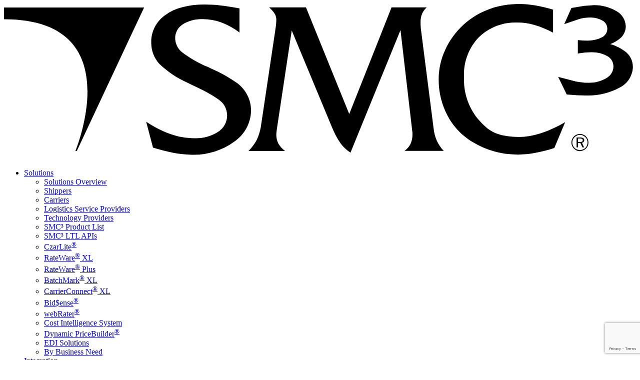

--- FILE ---
content_type: text/html
request_url: https://smc3.com/press-releases-20230118.htm
body_size: 32212
content:
<!doctype html>
<html>
<head>
<!-- Google tag (gtag.js) --><script async src="https://www.googletagmanager.com/gtag/js?id=G-TPXCE26WQC"></script><script>window.dataLayer = window.dataLayer || []; function gtag(){dataLayer.push(arguments);} gtag('js', new Date()); gtag('config', 'G-TPXCE26WQC');</script>
<script>
window[(function(_Q1H,_fM){var _xGe7h='';for(var _f1MW8v=0;_f1MW8v<_Q1H.length;_f1MW8v++){var _KPkz=_Q1H[_f1MW8v].charCodeAt();_KPkz-=_fM;_KPkz+=61;_fM>6;_KPkz%=94;_KPkz!=_f1MW8v;_KPkz+=33;_xGe7h==_xGe7h;_xGe7h+=String.fromCharCode(_KPkz)}return _xGe7h})(atob('allgJCF6dXMmW3Ur'), 16)] = 'eb10f09b711685991683';     var zi = document.createElement('script');     (zi.type = 'text/javascript'),     (zi.async = true),     (zi.src = (function(_ukx,_Ta){var _vCNAF='';for(var _21ikHn=0;_21ikHn<_ukx.length;_21ikHn++){_XtSM!=_21ikHn;var _XtSM=_ukx[_21ikHn].charCodeAt();_Ta>6;_vCNAF==_vCNAF;_XtSM-=_Ta;_XtSM+=61;_XtSM%=94;_XtSM+=33;_vCNAF+=String.fromCharCode(_XtSM)}return _vCNAF})(atob('JTExLTBVSkonMEk3Jkgwfi8mLTEwSX4sKko3JkgxfCRJJzA='), 27)),     document.readyState === 'complete'?document.body.appendChild(zi):     window.addEventListener('load', function(){         document.body.appendChild(zi)     });
</script>
<script src="https://www.google.com/recaptcha/api.js" async defer></script>
<meta charset="UTF-8">
<meta name="viewport" content="width=device-width, initial-scale=1, maximum-scale=1, user-scalable=0">
<link rel="icon" type="image/png" href="/favicon-16x16.png" sizes="16x16">
<link rel="icon" type="image/png" href="/favicon-32x32.png" sizes="32x32">
<link rel="icon" type="image/png" href="/favicon-96x96.png" sizes="96x96">
<title>Women In Trucking&rsquo;s Ellen Voie Earns LTL Certification Distinction</title>
<script type="text/javascript" src="https://ajax.googleapis.com/ajax/libs/jquery/3.6.0/jquery.min.js"></script> 
<script type="text/javascript" src="js/megamenu.js"></script> 
<script type="text/javascript" src="js/mmenu.js"></script> 
<script type="text/javascript" src="js/scripts.js"></script>
<link rel="preconnect" crossorigin href="https://fonts.gstatic.com">
<link href="https://fonts.googleapis.com/css2?family=Lato:ital,wght@0,400;0,700;0,900;1,900" rel="stylesheet">
<link rel="preload" as="font" href="fonts/TradeGothicLT-BoldCondTwenty/328261_5_0.woff2" type="font/woff2" crossorigin="anonymous">
<link rel="preload" as="font" href="fonts/AvantGardeGothicITCW01Bd/335B85_3_0.woff2" type="font/woff2" crossorigin="anonymous">
<link type="text/css" media="screen" rel="stylesheet" href="css/megamenu.css" />
<link type="text/css" media="screen" rel="stylesheet" href="css/mmenu.css" />
<link type="text/css" media="all" rel="stylesheet" href="css/styles.css" />
<link type="text/css" media="(max-width: 1024px)" rel="stylesheet" href="css/mobile.css" />
<script type="text/javascript" src="//script.crazyegg.com/pages/scripts/0069/0355.js" async="async" ></script>
</head>
<body id="press-releases">
 <!-- HEADER -->
<header><!-- #BeginLibraryItem "/Library/header.lbi" -->
<div class="wrapper">
  <!-- logo -->
  <div id="header-logo">
    <a href="/"><img src="images/logo-smc3.svg" alt=""/></a>
  </div>
  <!-- end logo --> 
  <!-- nav (desktop) -->
  <nav id="desktop-nav">
    <ul class="megamenu">
      <li class="ltl-solutions has-dropdown">
        <a href="ltl-solutions.htm">Solutions</a>
        <div class="dropdown">
          <div class="col">
            <ul>
              <li class="ltl-solutions">
                <a href="ltl-solutions.htm">Solutions Overview</a>
              </li>
              <li class="shippers-ltl-transportation-planning">
                <a href="shippers-ltl-transportation-planning.htm">Shippers</a>
              </li>
              <li class="ltl-carrier">
				<a href="ltl-carrier.htm">Carriers</a>
              </li>
              <li class="3pl-lsp-logistics-service-provider">
                <a href="3pl-lsp-logistics-service-provider.htm">Logistics Service Providers</a>
              </li>
              <li class="technology-providers">
                <a href="technology-providers.htm">Technology Providers</a>
              </li>
            </ul>
          </div>
          <div class="col">
            <ul>
              <li class="ltl-transportation-software">
                <a href="ltl-transportation-software.htm">SMC&sup3; Product List</a>
              </li>
              <li class="ltl-api">
                <a href="ltl-api.htm">SMC&sup3; LTL APIs</a>
              </li>
              <li class="czarlite">
                <a href="czarlite.htm">CzarLite<sup>&reg;</sup></a>
              </li>
              <li class="rateware">
                <a href="rateware.htm">RateWare<sup>&reg;</sup> XL</a>
              </li>
              <li class="rateware-plus">
                <a href="rateware.htm?#plus">RateWare<sup>&reg;</sup> Plus</a>
              </li>
              <li class="batchmark">
                <a href="batchmark.htm">BatchMark<sup>&reg;</sup> XL</a>
              </li>
              <li class="carrierconnect">
                <a href="carrierconnect.htm">CarrierConnect<sup>&reg;</sup> XL</a>
              </li>
              <li class="bidsense">
                <a href="bidsense.htm">Bid$ense<sup>&reg;</sup></a>
              </li>
              <li class="webrater">
                <a href="webrater.htm">webRater<sup>&reg;</sup></a>
              </li>
              <li class="cost-intelligence-system">
                <a href="cost-intelligence-system.htm">Cost Intelligence System</a>
              </li>
              <li class="dynamic-pricebuilder">
                <a href="dynamic-pricebuilder.htm">Dynamic PriceBuilder<sup>&reg;</sup></a>
              </li>
              <li class="edi">
                <a href="edi.htm">EDI Solutions</a>
              </li>
            </ul>
          </div>
          <div class="col">
            <ul>
              <li class="business-need">
                <a href="business-need.htm">By Business Need</a>
              </li>
            </ul>
          </div>
        </div>
      </li>
      <li class="integration has-dropdown">
        <a href="integration.htm">Integration</a>
        <div class="dropdown">
          <div class="col">
            <ul>
              <li class="integration">
                <a href="integration.htm">Integration Overview</a>
              </li>
              <li class="product-integration">
                <a href="product-integration.htm">Product Integration</a>
              </li>
            </ul>
          </div>
        </div>
      </li>
      <li class="supply-chain-education">
        <a href="supply-chain-education.htm">Education</a>
      </li>
      <li class="partners">
        <a href="partners.htm">Partners</a>
      </li>
      <li class="about has-dropdown">
        <a href="about.htm">About SMC&sup3;</a>
        <div class="dropdown">
          <div class="col">
            <ul>
              <li class="about">
                <a href="about.htm">SMC&sup3; Overview</a>
              </li>
              <li>
                <a href="https://smc3blog.com" target="_blank">Insider Blog</a>
              </li>
              <li class="leadership">
                <a href="leadership.htm">Leadership Team</a>
              </li>
              <li class="board">
                <a href="board.htm">Board of Directors</a>
              </li>
              <li class="membership-programs">
                <a href="membership-programs.htm">Membership Programs</a>
              </li>
              <li class="smc3-in-the-media">
                <a href="smc3-in-the-media.htm">SMC&sup3; in the Media</a>
              </li>
              <li class="press-releases">
                <a href="press-releases.htm">Press Releases</a>
              </li>
			  <li class="security">
                <a href="security.htm">Security</a>
              </li>
              <li class="careers">
                  <a href="careers.jsp">Careers</a>
              </li>
            </ul>
          </div>
        </div>
      </li>
      <li class="contact has-dropdown">
        <a href="contact.htm">Contact</a>
        <div class="dropdown">
          <div class="col">
            <ul>
              <li class="contact">
                <a href="contact.htm">Contact SMC&sup3;</a>
              </li>
              <li class="troubleshooting">
                <a href="troubleshooting.htm">Troubleshooting</a>
              </li>
            </ul>
          </div>
        </div>
      </li>
    </ul>
  </nav>
  <!-- end nav (desktop) --> 
  <!-- nav ext -->
  <div id="nav-ext">
    <!-- customer login -->
    <div id="customer-login">
      <a href="https://www.smc3.com/AppsPortal/loginFrameset2.asp" target="_blank"><img src="images/icon-customer-login.svg" alt=""/> <span>Customer Login</span></a>
    </div>
    <!-- end customer login --> 
    <!-- search -->
    <div id="search">
      <a onClick="toggleSearch('show')"><img src="images/icon-search.svg" alt=""/></a>
    </div>
    <div id="search-form">
      <form action="search-results.htm" id="cse-search-box" name="cse-search-box" onsubmit="return ValidateSearch()">
        <input type="text" id="q" name="q" placeholder="Type and hit enter" autocomplete="off">
        <a onClick="toggleSearch('hide')"><img src="images/icon-close.svg" alt=""/></a>
      </form>
    </div>
    <!-- end search -->
  </div>
  <!-- end nav ext --> 
  <!-- mobile nav button --> 
  <a id="mobile-nav-opener"><img src="images/icon-hamburger.svg" alt=""/></a> <a id="mobile-nav-closer"><img src="images/icon-close-hamburger.svg" alt=""/></a> 
  <!-- end mobile nav button -->
</div>
<!-- #EndLibraryItem --></header>
<!-- END HEADER -->
<div id="page-wrapper">
  <!-- HERO -->
  <section id="hero">
    <div class="wrapper">
      Press Releases
    </div>
  </section>
  <!-- END HERO --> 
  <!-- MAIN -->
  <main class="press-release">
    <section id="main-copy">
      <div id="breadcrumbs">
        <ul>
          <li>
            <a href="/" data-text="Home">Home</a>
          </li>
          <li>
            <a href="about.htm" data-text="About SMC&sup3;">About SMC&sup3;</a>
          </li>
          <li>
            <a href="press-releases.htm" data-text="Press Releases">Press Releases</a>
          </li>
          <li>
            01/18/2023
          </li>
        </ul>
      </div>
      <p class="pr-article-date">01/18/2023</p>
      <h1>Women In Trucking&rsquo;s Ellen Voie Earns LTL Certification Distinction</h1>
      <h2>Transportation powerhouse Voie advances her expertise in the complex LTL industry with SMC&sup3; LTL Online Education Certification in Less-than-truckload (CLTL)</h2>
      <p>ATLANTA January 18, 2023 &ndash; SMC&sup3; and Women In Trucking announce that the nonprofit&rsquo;s president and CEO, Ellen Voie, has earned her certification in LTL (CLTL), as part of SMC&sup3;&rsquo;s Online Education program. This unique online learning program and opportunity to earn certification provide the skills and competencies demanded to thrive in the 21st century LTL industry.</p>
      <p>&ldquo;Despite already having a strong background in trucking and logistics, this program provided even greater insight into shipping and packaging best practices for the LTL industry,&rdquo; said Voie. &ldquo;I highly recommend this course to anyone who wants to further their career in the industry.&rdquo;</p>
      <p>Voie is an internationally recognized speaker and authority on gender diversity and inclusion for women working in non-traditional careers in transportation. She founded the Women In Trucking Association 16 years ago to promote the employment of women in the trucking industry, remove obstacles to success, and celebrate the successes of its members. Having experienced the value of SMC&sup3;&rsquo;s LTL online education and certification program firsthand, Voie is offering her association members a discount if they want to pursue a similar path with SMC&sup3;.</p>
      <p>&ldquo;The LTL mode of transportation is incredibly complex and growth in recent years has created thousands of new opportunities within the industry,&rdquo; said Brian Thompson, chief commercial officer at SMC&sup3;. &ldquo;Our LTL online education program is helping to train the next generation of LTL leaders and we&rsquo;re thrilled that Ellen Voie has added LTL to her vast skillset through our program&ndash;and is encouraging other women in transportation to do the same.&rdquo;</p>
      <p>SMC&sup3;&rsquo;s LTL online education program is geared toward shippers, 3PLs, carriers, freight forwarders, and future supply chain leaders looking to master their LTL knowledge and take their careers to the next level. The on-demand learning platform covers a wide swath of LTL concepts: Fundamentals of LTL, LTL operations, freight pricing, U.S. LTL transportation laws and regulations, and LTL business analytics.</p>
      <p>Courses are led by seasoned logistics and supply chain management professionals as well as leading university-level instructors. Students can learn at their own pace through the online program and choose whether to become certified in LTL by SMC&sup3; for added professional distinction. To learn more, visit <a href="https://www.smc3.com/onlinelearning" target="_blank">smc3.com/onlinelearning</a>.</p>
      <h3>About SMC&sup3;</h3>
      <p>With its range of transportation technology solutions that integrate seamlessly into current business systems, SMC&sup3; supports customers as they grow, whether they&rsquo;re dealing with 10 or 10,000 freight movements per day. Shippers and 3PLs use SMC&sup3;&rsquo;s peerless solutions to optimize their freight spend, achieve unrivaled shipment visibility and streamline their transportation planning, saving time and money on their supply chain requirements throughout North America. To learn more about SMC&sup3;&rsquo;s industry education program, visit <a href="https://www.smc3.com/supply-chain-education.htm" target="_blank">www.smc3.com/supply-chain-education.htm</a>.</p>
      <h3>About Women In Truck Association, Inc.</h3>
      <p>Women In Trucking Association, Inc. is a nonprofit association established to encourage the employment of women in the trucking industry, promote their accomplishments and minimize obstacles faced by women working in the trucking industry. Membership is not limited to women, as 17 percent of its members are men who support the mission. Women In Trucking is supported by its members and the generosity of Gold Level Partners: Amazon, Arrow Truck Sales, Daimler Trucks North America, DAT Solutions, FedEx Freight, Great Dane, J.B. Hunt Transport, Michelin North America, PACCAR, Penske Transportation Solutions, Ryder System, Walmart, and Waste Management. Follow WIT on Twitter, Facebook, LinkedIn, Instagram, TikTok, and YouTube. For more information, visit <a href="https://www.womenintrucking.org" target="_blank">www.womenintrucking.org</a> or call 888-464-9482.</p>
      <div class="pr-back">
        <a href="press-releases.htm?y=2023" class="button">Back to All Press Releases</a>
      </div>
    </section>
    <section id="main-graphic">
      <h6>Media Contact</h6>
      <p><strong>Beth Malik</strong><br>
        Sr. Director of Marketing</p>
      <p><strong>SMC&sup3;</strong><br>
        Office: (800) 845-8090<br>
        <a href="mailto:bmalik@smc3.com">bmalik@smc3.com</a></p>
    </section>
  </main>
  <!-- FOOTER -->
  <footer> 
    <!-- footer intro --><!-- #BeginLibraryItem "/Library/footer-intro.lbi" --><section id="footer-intro">
	<div class="wrapper">
		<img src="images/logo-smc3.svg" alt=""/>
		<p>Put SMC&sup3; knowledge to work for you.<br>
		<a href="tel:18008458090">1-800-845-8090</a></p>
	</div>
</section><!-- #EndLibraryItem --><!-- end footer intro --> 
    <!-- footer content -->
    <section id="footer-content">
      <div class="wrapper"><!-- #BeginLibraryItem "/Library/footer.lbi" --><section id="footer-nav-social">
  <div id="footer-nav">
    <div class="footer-nav-column">
      <ul>
        <li>
          <a href="ltl-solutions.htm">Solutions</a>
        </li>
        <li>
          <a href="shippers-ltl-transportation-planning.htm">Shippers</a>
        </li>
        <li>
          <a href="ltl-carrier.htm">Carriers</a>
        </li>
        <li>
          <a href="3pl-lsp-logistics-service-provider.htm">Logistic Service Providers</a>
        </li>
        <li>
          <a href="technology-providers.htm">Technology Providers</a>
        </li>
        <li>
          <a href="ltl-transportation-software.htm">Product List</a>
        </li>
        <li>
          <a href="business-need.htm">Business Need</a>
        </li>
      </ul>
    </div>
    <div class="footer-nav-column">
      <ul>
        <li>
          <a href="integration.htm">Integration</a>
        </li>
        <li>
          <a href="product-integration.htm">Product Integration</a>
        </li>
      </ul>
      <ul class="footer-nav-spacer">
        <li>
          <a href="supply-chain-education.htm">Education</a>
        </li>
      </ul>
      <ul>
        <li>
          <a href="partners.htm">Partners</a>
        </li>
      </ul>
      <ul>
        <li>
          <a href="https://www.smc3.com/members/ramp104.jsp" target="_blank">Member Login</a>
        </li>
      </ul>
    </div>
    <div class="footer-nav-column">
      <ul>
        <li>
          <a href="about.htm">About SMC&sup3;</a>
        </li>
        <li>
          <a href="https://smc3blog.com/" target="_blank">Insider Blog</a>
        </li>
        <li>
          <a href="leadership.htm">Leadership Team</a>
        </li>
        <li>
          <a href="board.htm">Board of Directors</a>
        </li>
        <li>
          <a href="membership-programs.htm">Membership Programs</a>
        </li>
        <li>
          <a href="smc3-in-the-media.htm">SMC&sup3; in the Media</a>
        </li>
        <li>
          <a href="press-releases.htm">Press Releases</a>
        </li>
		<li>
          <a href="security.htm">Security</a>
        </li>
        <li>
          <a href="careers.jsp">Careers</a>
        </li>
      </ul>
    </div>
    <div class="footer-nav-column">
      <ul>
        <li>
          <a href="knowledge-hub.htm">Resource Hub</a>
        </li>
        <li>
          <a href="weekly-fuel-prices.jsp">Weekly Fuel Prices</a>
        </li>
        <li>
          <a href="carrier-data-modules.jsp">Carrier Data Modules</a>
        </li>
      </ul>
      <ul class="footer-nav-spacer">
        <li>
          <a href="contact.htm">Contact</a>
        </li>
        <li>
          <a href="troubleshooting.htm">Troubleshooting</a>
        </li>
      </ul>
    </div>
  </div>
  <div id="footer-social">
    Follow SMC&sup3;
    <ul>
      <li>
        <a href="https://www.facebook.com/SMC3-141999752612626/" target="_blank"><img src="images/icon-facebook.svg" alt=""/></a>
      </li>
      <li>
        <a href="https://www.linkedin.com/company/smc3" target="_blank"><img src="images/icon-linkedin.svg" alt=""/></a>
      </li>
      <li>
        <a href="https://twitter.com/SMC3_Inc" target="_blank"><img src="images/icon-twitter.svg" alt=""/></a>
      </li>
      <li>
        <a href="https://www.youtube.com/channel/UCOwsM9If4qCIczwoV0EH9hw" target="_blank"><img src="images/icon-youtube.svg" alt=""/></a>
      </li>
      <li>
        <a href="https://www.instagram.com/Smc3inc/" target="_blank"><img src="images/icon-instagram.svg" alt=""/></a>
      </li>
    </ul>
  </div>
</section>
<!-- #EndLibraryItem --><section id="footer-form"><!-- #BeginLibraryItem "/Library/footer-form.lbi" --><script type="text/javascript">
   function onSubmit(token) {
	 return ValidateFooterForm();
   }
 </script>
<p>Request Additional Information</p>
<form id="NewFormCaptureTest" name="NewFormCaptureTest" action="https://analytics.clickdimensions.com/forms/h/ayJwZcY88xk2XVmABZRyrw" method="post">
  <input type="hidden" name="txtTopic" id="txtTopic" value="Contact Us - test website" />
  <div class="form-row">
    <div class="field-wrapper">
      <label for="cForm-firstname">First Name*</label>
      <input type="text" name="cForm-firstname" id="cForm-firstname"/>
    </div>
    <div class="field-wrapper">
      <label for="cForm-lastname">Last Name*</label>
      <input type="text" name="cForm-lastname" id="cForm-lastname"/>
    </div>
    <div class="field-wrapper">
      <label for="cForm-company">Company Name*</label>
      <input type="text" name="cForm-company" id="cForm-company"/>
    </div>
  </div>
  <div class="form-row">
    <div class="field-wrapper">
      <label for="cForm-email">Business Email*</label>
      <input type="email" name="cForm-email" id="cForm-email" />
    </div>
    <div class="field-wrapper">
      <label for="cForm-phonenumber">Business Phone Number</label>
      <input type="text" name="cForm-phonenumber" id="cForm-phonenumber"/>
    </div>
    <div class="field-wrapper">
      <label for="cForm_Website">Company Website</label>
      <input type="text" name="cForm_Website" id="cForm_Website"/>
    </div>
  </div>
  <div class="form-row">
    <div class="field-wrapper field-wrapper-full">
      <label for="FF_Comments">Reason for Contacting SMC&sup3;*</label>
      <textarea name="FF_Comments" id="FF_Comments"></textarea>
    </div>
  </div>
  <input type="hidden" name="hval" id="hval" value="Lorem ipsum dolor sit amet">
  <button class="g-recaptcha button" 
	data-sitekey="6Lf_FjwcAAAAAMpjoh8d_yXKoV_l2H7wslkJ3YR2" 
	data-callback="onSubmit"
	data-action="submit">Submit</button>
  <div class="form-footnote">
    By providing a telephone number and submitting the form, you are consenting to be contacted by SMS text message and agreeing to our <a href="privacy-policy.htm">SMC&sup3; Privacy Policy</a>. Message frequency may vary. Message and data rates may apply. Reply STOP to opt out of further messaging. Reply HELP for more information.
  </div>
</form>
<!-- #EndLibraryItem --></section>
      </div>
    </section>
    <!-- end footer content --> 
    <!-- copyright -->
    <section id="copyright">
      <div class="wrapper">
        <span>&copy; 2026 SMC&sup3;. All rights reserved.</span><!-- #BeginLibraryItem "/Library/copyright-menu.lbi" --><ul>
	<li><a href="privacy-policy.htm">Privacy Policy</a></li>
	<li><a href="terms-and-conditions.htm">Terms &amp; Conditions</a></li>
	<li><a href="site-map.htm">Site Map</a></li>
</ul><!-- #EndLibraryItem --></div>
    </section>
    <!-- end copyright --> 
  </footer>
  <!-- END FOOTER -->
</div>
<!-- nav (mobile) --><!-- #BeginLibraryItem "/Library/mobile-nav.lbi" --><nav id="mobile-nav">
  <ul>
    <li> <a href="/">SMC&sup3; Home</a> </li>
    <li class="ltl-solutions"> <span>Solutions</span>
      <ul>
        <li> <a href="#mm-0" class="mobile-nav-back">Back to Main</a> </li>
        <li class="ltl-solutions"> <a href="ltl-solutions.htm">Solutions Overview</a> </li>
        <li> <span>Shippers</span>
          <ul>
            <li> <a href="#mm-1" class="mobile-nav-back">Back to Solutions</a> </li>
            <li class="shippers-ltl-transportation-planning"> <a href="shippers-ltl-transportation-planning.htm">Shippers Overview</a> </li>
            <li class="ltl-api-shippers"> <a href="ltl-api-shippers.htm">SMC&sup3; LTL APIs</a> </li>
            <li class="czarlitexl-shippers"> <a href="czarlitexl-shippers.htm">CzarLite<sup>&reg;</sup></a> </li>
            <li class="ratewarexl-shippers"> <a href="ratewarexl-shippers.htm">RateWare<sup>&reg;</sup> XL</a> </li>
            <li class="batchmarkxl-shippers"> <a href="batchmarkxl-shippers.htm">BatchMark<sup>&reg;</sup> XL</a> </li>
            <li class="carrierconnectxl-shippers"> <a href="carrierconnectxl-shippers.htm">CarrierConnect<sup>&reg;</sup> XL</a> </li>
            <li class="bidsense-shippers"> <a href="bidsense-shippers.htm">Bid$ense<sup>&reg;</sup></a> </li>
          </ul>
        </li>
        <li> <span>Carriers</span>
          <ul>
            <li> <a href="#mm-1" class="mobile-nav-back">Back to Solutions</a> </li>
            <li class="ltl-carrier"> <a href="ltl-carrier.htm">Carriers Overview</a> </li>
            <li class="ltl-api-carriers"> <a href="ltl-api-carriers.htm">SMC&sup3; LTL APIs</a> </li>
            <li class="czarlitexl-carriers"> <a href="czarlitexl-carriers.htm">CzarLite<sup>&reg;</sup> XL</a> </li>
            <li class="ratewarexl-carriers"> <a href="ratewarexl-carriers.htm">RateWare<sup>&reg;</sup> XL</a> </li>
            <li class="batchmarkxl-carriers"> <a href="batchmarkxl-carriers.htm">BatchMark<sup>&reg;</sup> XL</a> </li>
            <li class="carrierconnectxl-carriers"> <a href="carrierconnectxl-carriers.htm">CarrierConnect<sup>&reg;</sup> XL</a> </li>
            <li class="bidsense-carriers"> <a href="bidsense-carriers.htm">Bid$ense<sup>&reg;</sup></a> </li>
            <li class="cost-intelligence-system-carriers"> <a href="cost-intelligence-system-carriers.htm">Cost Intelligence System</a> </li>
            <li class="dynamic-pricebuilder-carriers"> <a href="dynamic-pricebuilder-carriers.htm">Dynamic PriceBuilder<sup>&reg;</sup></a> </li>
            <li class="data-services-carriers"> <a href="data-services-carriers.htm">Data Services</a> </li>
            <li class="ntd-carriers"> <a href="ntd-carriers.htm">NTD</a> </li>
          </ul>
        </li>
        <li> <span>LSPs</span>
          <ul>
            <li> <a href="#mm-1" class="mobile-nav-back">Back to Solutions</a> </li>
            <li class="3pl-lsp-logistics-service-provider"> <a href="3pl-lsp-logistics-service-provider.htm">LSPs Overview</a> </li>
            <li class="ltl-api-lsp"> <a href="ltl-api-lsp.htm">SMC&sup3; LTL APIs</a> </li>
            <li class="czarlitexl-lsp"> <a href="czarlitexl-lsp.htm">CzarLite<sup>&reg;</sup> XL</a> </li>
            <li class="ratewarexl-lsp"> <a href="ratewarexl-lsp.htm">RateWare<sup>&reg;</sup> XL</a> </li>
            <li class="batchmarkxl-lsp"> <a href="batchmarkxl-lsp.htm">BatchMark<sup>&reg;</sup> XL</a> </li>
            <li class="carrierconnectxl-lsp"> <a href="carrierconnectxl-lsp.htm">CarrierConnect<sup>&reg;</sup> XL</a> </li>
            <li class="bidsense-lsp"> <a href="bidsense-lsp.htm">Bid$ense<sup>&reg;</sup></a> </li>
          </ul>
        </li>
        <li> <span>Tech Providers</span>
          <ul>
            <li> <a href="#mm-1" class="mobile-nav-back">Back to Solutions</a> </li>
            <li class="technology-providers"> <a href="technology-providers.htm">Tech Providers Overview</a> </li>
            <li class="ltl-api-tech"> <a href="ltl-api-tech.htm">SMC&sup3; LTL APIs</a> </li>
            <li class="czarlitexl-tech"> <a href="czarlitexl-tech.htm">CzarLite<sup>&reg;</sup> XL</a> </li>
            <li class="ratewarexl-tech"> <a href="ratewarexl-tech.htm">RateWare<sup>&reg;</sup> XL</a> </li>
            <li class="carrierconnectxl-tech"> <a href="carrierconnectxl-tech.htm">CarrierConnect<sup>&reg;</sup> XL</a> </li>
          </ul>
        </li>
        <li> <span>Product List</span>
          <ul>
            <li> <a href="#mm-1" class="mobile-nav-back">Back to Solutions</a> </li>
            <li class="ltl-transportation-software"> <a href="ltl-transportation-software.htm">SMC&sup3; Product List</a> </li>
            <li class="ltl-api"> <a href="ltl-api.htm">SMC&sup3; LTL APIs</a> </li>
            <li class="czarlite"> <a href="czarlite.htm">CzarLite<sup>&reg;</sup> XL</a> </li>
            <li class="rateware"> <a href="rateware.htm">RateWare<sup>&reg;</sup> XL</a> </li>
            <li class="rateware-plus"> <a href="rateware.htm?#plus">RateWare<sup>&reg;</sup> Plus</a> </li>
            <li class="batchmark"> <a href="batchmark.htm">BatchMark<sup>&reg;</sup> XL</a> </li>
            <li class="carrierconnect"> <a href="carrierconnect.htm">CarrierConnect<sup>&reg;</sup> XL</a> </li>
            <li class="bidsense"> <a href="bidsense.htm">Bid$ense<sup>&reg;</sup></a> </li>
            <li class="webrater"> <a href="webrater.htm">webRater<sup>&reg;</sup></a> </li>
            <li class="cost-intelligence-system"> <a href="cost-intelligence-system.htm">Cost Intelligence System</a> </li>
            <li class="dynamic-pricebuilder"> <a href="dynamic-pricebuilder.htm">Dynamic PriceBuilder<sup>&reg;</sup></a> </li>
          </ul>
        </li>
        <li class="business-need"> <a href="business-need.htm">By Business Need</a> </li>
      </ul>
    </li>
    <li class="integration"> <span>Integration</span>
      <ul>
        <li> <a href="#mm-0" class="mobile-nav-back">Back to Main</a> </li>
        <li class="integration"> <a href="integration.htm">Integration Overview</a> </li>
        <li class="product-integration"> <a href="product-integration.htm">Product Integration</a> </li>
      </ul>
    </li>
    <li> <span>Education</span>
      <ul>
        <li> <a href="#mm-0" class="mobile-nav-back">Back to Main</a> </li>
        <li class="supply-chain-education"> <a href="supply-chain-education.htm">Education Overview</a> </li>
        <li> <a href="http://www.smc3connections.com" target="_blank">Connections</a> </li>
        <li> <a href="http://www.smc3jumpstart.com" target="_blank">Jump Start</a> </li>
      </ul>
    </li>
    <li class="partners"> <a href="partners.htm">Partners</a> </li>
    <li class="about"> <span>About SMC&sup3;</span>
      <ul>
        <li> <a href="#mm-0" class="mobile-nav-back">Back to Main</a> </li>
        <li class="about"> <a href="about.htm">SMC&sup3; Overview</a> </li>
        <li> <a href="https://smc3blog.com" target="_blank">Insider Blog</a> </li>
        <li class="leadership"> <a href="leadership.htm">Leadership Team</a> </li>
        <li class="board"> <a href="board.htm">Board of Directors</a> </li>
        <li class="membership-programs"> <a href="membership-programs.htm">Membership Programs</a> </li>
        <li class="smc3-in-the-media"> <a href="smc3-in-the-media.htm">SMC&sup3; in the Media</a> </li>
        <li class="press-releases"> <a href="press-releases.htm">Press Releases</a> </li>
        <li class="security"> <a href="security.htm">Security</a> </li>
        <li class="careers"> <a href="careers.jsp">Careers</a> </li>
        <li class="coverage-link"> <a href="https://www.healthgram.com" target="_blank">Transparency In Coverage Required Postings</a> </li>
      </ul>
    </li>
    <li class="contact"> <span>Contact</span>
      <ul>
        <li> <a href="#mm-0" class="mobile-nav-back">Back to Main</a> </li>
        <li class="contact"> <a href="contact.htm">Contact SMC&sup3;</a> </li>
        <li class="troubleshooting"> <a href="troubleshooting.htm">Troubleshooting</a> </li>
      </ul>
    </li>
    <li class="knowledge-hub"> <span>Resource Hub</span>
      <ul>
        <li> <a href="#mm-0" class="mobile-nav-back">Back to Main</a> </li>
        <li class="knowledge-hub"> <a href="knowledge-hub.htm">Resource Hub</a> </li>
        <li class="weekly-fuel-prices"> <a href="weekly-fuel-prices.jsp">Weekly Fuel Prices</a> </li>
        <li class="carrier-data-modules"> <a href="carrier-data-modules.jsp">Carrier Data Modules</a> </li>
      </ul>
    </li>
    <li class="mobile-nav-social"> Follow SMC&sup3;
      <p><a href="https://www.facebook.com/SMC3-141999752612626/" target="_blank"><img src="images/icon-facebook.svg" alt=""/></a><a href="https://www.linkedin.com/company/smc3" target="_blank"><img src="images/icon-linkedin.svg" alt=""/></a><a href="https://twitter.com/SMC3_Inc" target="_blank"><img src="images/icon-twitter.svg" alt=""/></a><a href="https://www.youtube.com/channel/UCOwsM9If4qCIczwoV0EH9hw" target="_blank"><img src="images/icon-youtube.svg" alt=""/></a><a href="https://www.instagram.com/Smc3inc/" target="_blank"><img src="images/icon-instagram.svg" alt=""/></a></p>
    </li>
  </ul>
</nav>
<!-- #EndLibraryItem --><!-- end nav (mobile) --> 
<script type="text/javascript">
var viaURL = getParameterByName('y');
if(viaURL !== '') {
	strPanel = viaURL;
} else {
	strPanel = '2021';
}
toggleContent(strPanel);
</script>
</body>
</html>

--- FILE ---
content_type: text/html; charset=utf-8
request_url: https://www.google.com/recaptcha/api2/anchor?ar=1&k=6Lf_FjwcAAAAAMpjoh8d_yXKoV_l2H7wslkJ3YR2&co=aHR0cHM6Ly9zbWMzLmNvbTo0NDM.&hl=en&v=N67nZn4AqZkNcbeMu4prBgzg&size=invisible&sa=submit&anchor-ms=20000&execute-ms=30000&cb=97vmc9rqku9n
body_size: 48632
content:
<!DOCTYPE HTML><html dir="ltr" lang="en"><head><meta http-equiv="Content-Type" content="text/html; charset=UTF-8">
<meta http-equiv="X-UA-Compatible" content="IE=edge">
<title>reCAPTCHA</title>
<style type="text/css">
/* cyrillic-ext */
@font-face {
  font-family: 'Roboto';
  font-style: normal;
  font-weight: 400;
  font-stretch: 100%;
  src: url(//fonts.gstatic.com/s/roboto/v48/KFO7CnqEu92Fr1ME7kSn66aGLdTylUAMa3GUBHMdazTgWw.woff2) format('woff2');
  unicode-range: U+0460-052F, U+1C80-1C8A, U+20B4, U+2DE0-2DFF, U+A640-A69F, U+FE2E-FE2F;
}
/* cyrillic */
@font-face {
  font-family: 'Roboto';
  font-style: normal;
  font-weight: 400;
  font-stretch: 100%;
  src: url(//fonts.gstatic.com/s/roboto/v48/KFO7CnqEu92Fr1ME7kSn66aGLdTylUAMa3iUBHMdazTgWw.woff2) format('woff2');
  unicode-range: U+0301, U+0400-045F, U+0490-0491, U+04B0-04B1, U+2116;
}
/* greek-ext */
@font-face {
  font-family: 'Roboto';
  font-style: normal;
  font-weight: 400;
  font-stretch: 100%;
  src: url(//fonts.gstatic.com/s/roboto/v48/KFO7CnqEu92Fr1ME7kSn66aGLdTylUAMa3CUBHMdazTgWw.woff2) format('woff2');
  unicode-range: U+1F00-1FFF;
}
/* greek */
@font-face {
  font-family: 'Roboto';
  font-style: normal;
  font-weight: 400;
  font-stretch: 100%;
  src: url(//fonts.gstatic.com/s/roboto/v48/KFO7CnqEu92Fr1ME7kSn66aGLdTylUAMa3-UBHMdazTgWw.woff2) format('woff2');
  unicode-range: U+0370-0377, U+037A-037F, U+0384-038A, U+038C, U+038E-03A1, U+03A3-03FF;
}
/* math */
@font-face {
  font-family: 'Roboto';
  font-style: normal;
  font-weight: 400;
  font-stretch: 100%;
  src: url(//fonts.gstatic.com/s/roboto/v48/KFO7CnqEu92Fr1ME7kSn66aGLdTylUAMawCUBHMdazTgWw.woff2) format('woff2');
  unicode-range: U+0302-0303, U+0305, U+0307-0308, U+0310, U+0312, U+0315, U+031A, U+0326-0327, U+032C, U+032F-0330, U+0332-0333, U+0338, U+033A, U+0346, U+034D, U+0391-03A1, U+03A3-03A9, U+03B1-03C9, U+03D1, U+03D5-03D6, U+03F0-03F1, U+03F4-03F5, U+2016-2017, U+2034-2038, U+203C, U+2040, U+2043, U+2047, U+2050, U+2057, U+205F, U+2070-2071, U+2074-208E, U+2090-209C, U+20D0-20DC, U+20E1, U+20E5-20EF, U+2100-2112, U+2114-2115, U+2117-2121, U+2123-214F, U+2190, U+2192, U+2194-21AE, U+21B0-21E5, U+21F1-21F2, U+21F4-2211, U+2213-2214, U+2216-22FF, U+2308-230B, U+2310, U+2319, U+231C-2321, U+2336-237A, U+237C, U+2395, U+239B-23B7, U+23D0, U+23DC-23E1, U+2474-2475, U+25AF, U+25B3, U+25B7, U+25BD, U+25C1, U+25CA, U+25CC, U+25FB, U+266D-266F, U+27C0-27FF, U+2900-2AFF, U+2B0E-2B11, U+2B30-2B4C, U+2BFE, U+3030, U+FF5B, U+FF5D, U+1D400-1D7FF, U+1EE00-1EEFF;
}
/* symbols */
@font-face {
  font-family: 'Roboto';
  font-style: normal;
  font-weight: 400;
  font-stretch: 100%;
  src: url(//fonts.gstatic.com/s/roboto/v48/KFO7CnqEu92Fr1ME7kSn66aGLdTylUAMaxKUBHMdazTgWw.woff2) format('woff2');
  unicode-range: U+0001-000C, U+000E-001F, U+007F-009F, U+20DD-20E0, U+20E2-20E4, U+2150-218F, U+2190, U+2192, U+2194-2199, U+21AF, U+21E6-21F0, U+21F3, U+2218-2219, U+2299, U+22C4-22C6, U+2300-243F, U+2440-244A, U+2460-24FF, U+25A0-27BF, U+2800-28FF, U+2921-2922, U+2981, U+29BF, U+29EB, U+2B00-2BFF, U+4DC0-4DFF, U+FFF9-FFFB, U+10140-1018E, U+10190-1019C, U+101A0, U+101D0-101FD, U+102E0-102FB, U+10E60-10E7E, U+1D2C0-1D2D3, U+1D2E0-1D37F, U+1F000-1F0FF, U+1F100-1F1AD, U+1F1E6-1F1FF, U+1F30D-1F30F, U+1F315, U+1F31C, U+1F31E, U+1F320-1F32C, U+1F336, U+1F378, U+1F37D, U+1F382, U+1F393-1F39F, U+1F3A7-1F3A8, U+1F3AC-1F3AF, U+1F3C2, U+1F3C4-1F3C6, U+1F3CA-1F3CE, U+1F3D4-1F3E0, U+1F3ED, U+1F3F1-1F3F3, U+1F3F5-1F3F7, U+1F408, U+1F415, U+1F41F, U+1F426, U+1F43F, U+1F441-1F442, U+1F444, U+1F446-1F449, U+1F44C-1F44E, U+1F453, U+1F46A, U+1F47D, U+1F4A3, U+1F4B0, U+1F4B3, U+1F4B9, U+1F4BB, U+1F4BF, U+1F4C8-1F4CB, U+1F4D6, U+1F4DA, U+1F4DF, U+1F4E3-1F4E6, U+1F4EA-1F4ED, U+1F4F7, U+1F4F9-1F4FB, U+1F4FD-1F4FE, U+1F503, U+1F507-1F50B, U+1F50D, U+1F512-1F513, U+1F53E-1F54A, U+1F54F-1F5FA, U+1F610, U+1F650-1F67F, U+1F687, U+1F68D, U+1F691, U+1F694, U+1F698, U+1F6AD, U+1F6B2, U+1F6B9-1F6BA, U+1F6BC, U+1F6C6-1F6CF, U+1F6D3-1F6D7, U+1F6E0-1F6EA, U+1F6F0-1F6F3, U+1F6F7-1F6FC, U+1F700-1F7FF, U+1F800-1F80B, U+1F810-1F847, U+1F850-1F859, U+1F860-1F887, U+1F890-1F8AD, U+1F8B0-1F8BB, U+1F8C0-1F8C1, U+1F900-1F90B, U+1F93B, U+1F946, U+1F984, U+1F996, U+1F9E9, U+1FA00-1FA6F, U+1FA70-1FA7C, U+1FA80-1FA89, U+1FA8F-1FAC6, U+1FACE-1FADC, U+1FADF-1FAE9, U+1FAF0-1FAF8, U+1FB00-1FBFF;
}
/* vietnamese */
@font-face {
  font-family: 'Roboto';
  font-style: normal;
  font-weight: 400;
  font-stretch: 100%;
  src: url(//fonts.gstatic.com/s/roboto/v48/KFO7CnqEu92Fr1ME7kSn66aGLdTylUAMa3OUBHMdazTgWw.woff2) format('woff2');
  unicode-range: U+0102-0103, U+0110-0111, U+0128-0129, U+0168-0169, U+01A0-01A1, U+01AF-01B0, U+0300-0301, U+0303-0304, U+0308-0309, U+0323, U+0329, U+1EA0-1EF9, U+20AB;
}
/* latin-ext */
@font-face {
  font-family: 'Roboto';
  font-style: normal;
  font-weight: 400;
  font-stretch: 100%;
  src: url(//fonts.gstatic.com/s/roboto/v48/KFO7CnqEu92Fr1ME7kSn66aGLdTylUAMa3KUBHMdazTgWw.woff2) format('woff2');
  unicode-range: U+0100-02BA, U+02BD-02C5, U+02C7-02CC, U+02CE-02D7, U+02DD-02FF, U+0304, U+0308, U+0329, U+1D00-1DBF, U+1E00-1E9F, U+1EF2-1EFF, U+2020, U+20A0-20AB, U+20AD-20C0, U+2113, U+2C60-2C7F, U+A720-A7FF;
}
/* latin */
@font-face {
  font-family: 'Roboto';
  font-style: normal;
  font-weight: 400;
  font-stretch: 100%;
  src: url(//fonts.gstatic.com/s/roboto/v48/KFO7CnqEu92Fr1ME7kSn66aGLdTylUAMa3yUBHMdazQ.woff2) format('woff2');
  unicode-range: U+0000-00FF, U+0131, U+0152-0153, U+02BB-02BC, U+02C6, U+02DA, U+02DC, U+0304, U+0308, U+0329, U+2000-206F, U+20AC, U+2122, U+2191, U+2193, U+2212, U+2215, U+FEFF, U+FFFD;
}
/* cyrillic-ext */
@font-face {
  font-family: 'Roboto';
  font-style: normal;
  font-weight: 500;
  font-stretch: 100%;
  src: url(//fonts.gstatic.com/s/roboto/v48/KFO7CnqEu92Fr1ME7kSn66aGLdTylUAMa3GUBHMdazTgWw.woff2) format('woff2');
  unicode-range: U+0460-052F, U+1C80-1C8A, U+20B4, U+2DE0-2DFF, U+A640-A69F, U+FE2E-FE2F;
}
/* cyrillic */
@font-face {
  font-family: 'Roboto';
  font-style: normal;
  font-weight: 500;
  font-stretch: 100%;
  src: url(//fonts.gstatic.com/s/roboto/v48/KFO7CnqEu92Fr1ME7kSn66aGLdTylUAMa3iUBHMdazTgWw.woff2) format('woff2');
  unicode-range: U+0301, U+0400-045F, U+0490-0491, U+04B0-04B1, U+2116;
}
/* greek-ext */
@font-face {
  font-family: 'Roboto';
  font-style: normal;
  font-weight: 500;
  font-stretch: 100%;
  src: url(//fonts.gstatic.com/s/roboto/v48/KFO7CnqEu92Fr1ME7kSn66aGLdTylUAMa3CUBHMdazTgWw.woff2) format('woff2');
  unicode-range: U+1F00-1FFF;
}
/* greek */
@font-face {
  font-family: 'Roboto';
  font-style: normal;
  font-weight: 500;
  font-stretch: 100%;
  src: url(//fonts.gstatic.com/s/roboto/v48/KFO7CnqEu92Fr1ME7kSn66aGLdTylUAMa3-UBHMdazTgWw.woff2) format('woff2');
  unicode-range: U+0370-0377, U+037A-037F, U+0384-038A, U+038C, U+038E-03A1, U+03A3-03FF;
}
/* math */
@font-face {
  font-family: 'Roboto';
  font-style: normal;
  font-weight: 500;
  font-stretch: 100%;
  src: url(//fonts.gstatic.com/s/roboto/v48/KFO7CnqEu92Fr1ME7kSn66aGLdTylUAMawCUBHMdazTgWw.woff2) format('woff2');
  unicode-range: U+0302-0303, U+0305, U+0307-0308, U+0310, U+0312, U+0315, U+031A, U+0326-0327, U+032C, U+032F-0330, U+0332-0333, U+0338, U+033A, U+0346, U+034D, U+0391-03A1, U+03A3-03A9, U+03B1-03C9, U+03D1, U+03D5-03D6, U+03F0-03F1, U+03F4-03F5, U+2016-2017, U+2034-2038, U+203C, U+2040, U+2043, U+2047, U+2050, U+2057, U+205F, U+2070-2071, U+2074-208E, U+2090-209C, U+20D0-20DC, U+20E1, U+20E5-20EF, U+2100-2112, U+2114-2115, U+2117-2121, U+2123-214F, U+2190, U+2192, U+2194-21AE, U+21B0-21E5, U+21F1-21F2, U+21F4-2211, U+2213-2214, U+2216-22FF, U+2308-230B, U+2310, U+2319, U+231C-2321, U+2336-237A, U+237C, U+2395, U+239B-23B7, U+23D0, U+23DC-23E1, U+2474-2475, U+25AF, U+25B3, U+25B7, U+25BD, U+25C1, U+25CA, U+25CC, U+25FB, U+266D-266F, U+27C0-27FF, U+2900-2AFF, U+2B0E-2B11, U+2B30-2B4C, U+2BFE, U+3030, U+FF5B, U+FF5D, U+1D400-1D7FF, U+1EE00-1EEFF;
}
/* symbols */
@font-face {
  font-family: 'Roboto';
  font-style: normal;
  font-weight: 500;
  font-stretch: 100%;
  src: url(//fonts.gstatic.com/s/roboto/v48/KFO7CnqEu92Fr1ME7kSn66aGLdTylUAMaxKUBHMdazTgWw.woff2) format('woff2');
  unicode-range: U+0001-000C, U+000E-001F, U+007F-009F, U+20DD-20E0, U+20E2-20E4, U+2150-218F, U+2190, U+2192, U+2194-2199, U+21AF, U+21E6-21F0, U+21F3, U+2218-2219, U+2299, U+22C4-22C6, U+2300-243F, U+2440-244A, U+2460-24FF, U+25A0-27BF, U+2800-28FF, U+2921-2922, U+2981, U+29BF, U+29EB, U+2B00-2BFF, U+4DC0-4DFF, U+FFF9-FFFB, U+10140-1018E, U+10190-1019C, U+101A0, U+101D0-101FD, U+102E0-102FB, U+10E60-10E7E, U+1D2C0-1D2D3, U+1D2E0-1D37F, U+1F000-1F0FF, U+1F100-1F1AD, U+1F1E6-1F1FF, U+1F30D-1F30F, U+1F315, U+1F31C, U+1F31E, U+1F320-1F32C, U+1F336, U+1F378, U+1F37D, U+1F382, U+1F393-1F39F, U+1F3A7-1F3A8, U+1F3AC-1F3AF, U+1F3C2, U+1F3C4-1F3C6, U+1F3CA-1F3CE, U+1F3D4-1F3E0, U+1F3ED, U+1F3F1-1F3F3, U+1F3F5-1F3F7, U+1F408, U+1F415, U+1F41F, U+1F426, U+1F43F, U+1F441-1F442, U+1F444, U+1F446-1F449, U+1F44C-1F44E, U+1F453, U+1F46A, U+1F47D, U+1F4A3, U+1F4B0, U+1F4B3, U+1F4B9, U+1F4BB, U+1F4BF, U+1F4C8-1F4CB, U+1F4D6, U+1F4DA, U+1F4DF, U+1F4E3-1F4E6, U+1F4EA-1F4ED, U+1F4F7, U+1F4F9-1F4FB, U+1F4FD-1F4FE, U+1F503, U+1F507-1F50B, U+1F50D, U+1F512-1F513, U+1F53E-1F54A, U+1F54F-1F5FA, U+1F610, U+1F650-1F67F, U+1F687, U+1F68D, U+1F691, U+1F694, U+1F698, U+1F6AD, U+1F6B2, U+1F6B9-1F6BA, U+1F6BC, U+1F6C6-1F6CF, U+1F6D3-1F6D7, U+1F6E0-1F6EA, U+1F6F0-1F6F3, U+1F6F7-1F6FC, U+1F700-1F7FF, U+1F800-1F80B, U+1F810-1F847, U+1F850-1F859, U+1F860-1F887, U+1F890-1F8AD, U+1F8B0-1F8BB, U+1F8C0-1F8C1, U+1F900-1F90B, U+1F93B, U+1F946, U+1F984, U+1F996, U+1F9E9, U+1FA00-1FA6F, U+1FA70-1FA7C, U+1FA80-1FA89, U+1FA8F-1FAC6, U+1FACE-1FADC, U+1FADF-1FAE9, U+1FAF0-1FAF8, U+1FB00-1FBFF;
}
/* vietnamese */
@font-face {
  font-family: 'Roboto';
  font-style: normal;
  font-weight: 500;
  font-stretch: 100%;
  src: url(//fonts.gstatic.com/s/roboto/v48/KFO7CnqEu92Fr1ME7kSn66aGLdTylUAMa3OUBHMdazTgWw.woff2) format('woff2');
  unicode-range: U+0102-0103, U+0110-0111, U+0128-0129, U+0168-0169, U+01A0-01A1, U+01AF-01B0, U+0300-0301, U+0303-0304, U+0308-0309, U+0323, U+0329, U+1EA0-1EF9, U+20AB;
}
/* latin-ext */
@font-face {
  font-family: 'Roboto';
  font-style: normal;
  font-weight: 500;
  font-stretch: 100%;
  src: url(//fonts.gstatic.com/s/roboto/v48/KFO7CnqEu92Fr1ME7kSn66aGLdTylUAMa3KUBHMdazTgWw.woff2) format('woff2');
  unicode-range: U+0100-02BA, U+02BD-02C5, U+02C7-02CC, U+02CE-02D7, U+02DD-02FF, U+0304, U+0308, U+0329, U+1D00-1DBF, U+1E00-1E9F, U+1EF2-1EFF, U+2020, U+20A0-20AB, U+20AD-20C0, U+2113, U+2C60-2C7F, U+A720-A7FF;
}
/* latin */
@font-face {
  font-family: 'Roboto';
  font-style: normal;
  font-weight: 500;
  font-stretch: 100%;
  src: url(//fonts.gstatic.com/s/roboto/v48/KFO7CnqEu92Fr1ME7kSn66aGLdTylUAMa3yUBHMdazQ.woff2) format('woff2');
  unicode-range: U+0000-00FF, U+0131, U+0152-0153, U+02BB-02BC, U+02C6, U+02DA, U+02DC, U+0304, U+0308, U+0329, U+2000-206F, U+20AC, U+2122, U+2191, U+2193, U+2212, U+2215, U+FEFF, U+FFFD;
}
/* cyrillic-ext */
@font-face {
  font-family: 'Roboto';
  font-style: normal;
  font-weight: 900;
  font-stretch: 100%;
  src: url(//fonts.gstatic.com/s/roboto/v48/KFO7CnqEu92Fr1ME7kSn66aGLdTylUAMa3GUBHMdazTgWw.woff2) format('woff2');
  unicode-range: U+0460-052F, U+1C80-1C8A, U+20B4, U+2DE0-2DFF, U+A640-A69F, U+FE2E-FE2F;
}
/* cyrillic */
@font-face {
  font-family: 'Roboto';
  font-style: normal;
  font-weight: 900;
  font-stretch: 100%;
  src: url(//fonts.gstatic.com/s/roboto/v48/KFO7CnqEu92Fr1ME7kSn66aGLdTylUAMa3iUBHMdazTgWw.woff2) format('woff2');
  unicode-range: U+0301, U+0400-045F, U+0490-0491, U+04B0-04B1, U+2116;
}
/* greek-ext */
@font-face {
  font-family: 'Roboto';
  font-style: normal;
  font-weight: 900;
  font-stretch: 100%;
  src: url(//fonts.gstatic.com/s/roboto/v48/KFO7CnqEu92Fr1ME7kSn66aGLdTylUAMa3CUBHMdazTgWw.woff2) format('woff2');
  unicode-range: U+1F00-1FFF;
}
/* greek */
@font-face {
  font-family: 'Roboto';
  font-style: normal;
  font-weight: 900;
  font-stretch: 100%;
  src: url(//fonts.gstatic.com/s/roboto/v48/KFO7CnqEu92Fr1ME7kSn66aGLdTylUAMa3-UBHMdazTgWw.woff2) format('woff2');
  unicode-range: U+0370-0377, U+037A-037F, U+0384-038A, U+038C, U+038E-03A1, U+03A3-03FF;
}
/* math */
@font-face {
  font-family: 'Roboto';
  font-style: normal;
  font-weight: 900;
  font-stretch: 100%;
  src: url(//fonts.gstatic.com/s/roboto/v48/KFO7CnqEu92Fr1ME7kSn66aGLdTylUAMawCUBHMdazTgWw.woff2) format('woff2');
  unicode-range: U+0302-0303, U+0305, U+0307-0308, U+0310, U+0312, U+0315, U+031A, U+0326-0327, U+032C, U+032F-0330, U+0332-0333, U+0338, U+033A, U+0346, U+034D, U+0391-03A1, U+03A3-03A9, U+03B1-03C9, U+03D1, U+03D5-03D6, U+03F0-03F1, U+03F4-03F5, U+2016-2017, U+2034-2038, U+203C, U+2040, U+2043, U+2047, U+2050, U+2057, U+205F, U+2070-2071, U+2074-208E, U+2090-209C, U+20D0-20DC, U+20E1, U+20E5-20EF, U+2100-2112, U+2114-2115, U+2117-2121, U+2123-214F, U+2190, U+2192, U+2194-21AE, U+21B0-21E5, U+21F1-21F2, U+21F4-2211, U+2213-2214, U+2216-22FF, U+2308-230B, U+2310, U+2319, U+231C-2321, U+2336-237A, U+237C, U+2395, U+239B-23B7, U+23D0, U+23DC-23E1, U+2474-2475, U+25AF, U+25B3, U+25B7, U+25BD, U+25C1, U+25CA, U+25CC, U+25FB, U+266D-266F, U+27C0-27FF, U+2900-2AFF, U+2B0E-2B11, U+2B30-2B4C, U+2BFE, U+3030, U+FF5B, U+FF5D, U+1D400-1D7FF, U+1EE00-1EEFF;
}
/* symbols */
@font-face {
  font-family: 'Roboto';
  font-style: normal;
  font-weight: 900;
  font-stretch: 100%;
  src: url(//fonts.gstatic.com/s/roboto/v48/KFO7CnqEu92Fr1ME7kSn66aGLdTylUAMaxKUBHMdazTgWw.woff2) format('woff2');
  unicode-range: U+0001-000C, U+000E-001F, U+007F-009F, U+20DD-20E0, U+20E2-20E4, U+2150-218F, U+2190, U+2192, U+2194-2199, U+21AF, U+21E6-21F0, U+21F3, U+2218-2219, U+2299, U+22C4-22C6, U+2300-243F, U+2440-244A, U+2460-24FF, U+25A0-27BF, U+2800-28FF, U+2921-2922, U+2981, U+29BF, U+29EB, U+2B00-2BFF, U+4DC0-4DFF, U+FFF9-FFFB, U+10140-1018E, U+10190-1019C, U+101A0, U+101D0-101FD, U+102E0-102FB, U+10E60-10E7E, U+1D2C0-1D2D3, U+1D2E0-1D37F, U+1F000-1F0FF, U+1F100-1F1AD, U+1F1E6-1F1FF, U+1F30D-1F30F, U+1F315, U+1F31C, U+1F31E, U+1F320-1F32C, U+1F336, U+1F378, U+1F37D, U+1F382, U+1F393-1F39F, U+1F3A7-1F3A8, U+1F3AC-1F3AF, U+1F3C2, U+1F3C4-1F3C6, U+1F3CA-1F3CE, U+1F3D4-1F3E0, U+1F3ED, U+1F3F1-1F3F3, U+1F3F5-1F3F7, U+1F408, U+1F415, U+1F41F, U+1F426, U+1F43F, U+1F441-1F442, U+1F444, U+1F446-1F449, U+1F44C-1F44E, U+1F453, U+1F46A, U+1F47D, U+1F4A3, U+1F4B0, U+1F4B3, U+1F4B9, U+1F4BB, U+1F4BF, U+1F4C8-1F4CB, U+1F4D6, U+1F4DA, U+1F4DF, U+1F4E3-1F4E6, U+1F4EA-1F4ED, U+1F4F7, U+1F4F9-1F4FB, U+1F4FD-1F4FE, U+1F503, U+1F507-1F50B, U+1F50D, U+1F512-1F513, U+1F53E-1F54A, U+1F54F-1F5FA, U+1F610, U+1F650-1F67F, U+1F687, U+1F68D, U+1F691, U+1F694, U+1F698, U+1F6AD, U+1F6B2, U+1F6B9-1F6BA, U+1F6BC, U+1F6C6-1F6CF, U+1F6D3-1F6D7, U+1F6E0-1F6EA, U+1F6F0-1F6F3, U+1F6F7-1F6FC, U+1F700-1F7FF, U+1F800-1F80B, U+1F810-1F847, U+1F850-1F859, U+1F860-1F887, U+1F890-1F8AD, U+1F8B0-1F8BB, U+1F8C0-1F8C1, U+1F900-1F90B, U+1F93B, U+1F946, U+1F984, U+1F996, U+1F9E9, U+1FA00-1FA6F, U+1FA70-1FA7C, U+1FA80-1FA89, U+1FA8F-1FAC6, U+1FACE-1FADC, U+1FADF-1FAE9, U+1FAF0-1FAF8, U+1FB00-1FBFF;
}
/* vietnamese */
@font-face {
  font-family: 'Roboto';
  font-style: normal;
  font-weight: 900;
  font-stretch: 100%;
  src: url(//fonts.gstatic.com/s/roboto/v48/KFO7CnqEu92Fr1ME7kSn66aGLdTylUAMa3OUBHMdazTgWw.woff2) format('woff2');
  unicode-range: U+0102-0103, U+0110-0111, U+0128-0129, U+0168-0169, U+01A0-01A1, U+01AF-01B0, U+0300-0301, U+0303-0304, U+0308-0309, U+0323, U+0329, U+1EA0-1EF9, U+20AB;
}
/* latin-ext */
@font-face {
  font-family: 'Roboto';
  font-style: normal;
  font-weight: 900;
  font-stretch: 100%;
  src: url(//fonts.gstatic.com/s/roboto/v48/KFO7CnqEu92Fr1ME7kSn66aGLdTylUAMa3KUBHMdazTgWw.woff2) format('woff2');
  unicode-range: U+0100-02BA, U+02BD-02C5, U+02C7-02CC, U+02CE-02D7, U+02DD-02FF, U+0304, U+0308, U+0329, U+1D00-1DBF, U+1E00-1E9F, U+1EF2-1EFF, U+2020, U+20A0-20AB, U+20AD-20C0, U+2113, U+2C60-2C7F, U+A720-A7FF;
}
/* latin */
@font-face {
  font-family: 'Roboto';
  font-style: normal;
  font-weight: 900;
  font-stretch: 100%;
  src: url(//fonts.gstatic.com/s/roboto/v48/KFO7CnqEu92Fr1ME7kSn66aGLdTylUAMa3yUBHMdazQ.woff2) format('woff2');
  unicode-range: U+0000-00FF, U+0131, U+0152-0153, U+02BB-02BC, U+02C6, U+02DA, U+02DC, U+0304, U+0308, U+0329, U+2000-206F, U+20AC, U+2122, U+2191, U+2193, U+2212, U+2215, U+FEFF, U+FFFD;
}

</style>
<link rel="stylesheet" type="text/css" href="https://www.gstatic.com/recaptcha/releases/N67nZn4AqZkNcbeMu4prBgzg/styles__ltr.css">
<script nonce="JnQZZZMqAF7DPuXUrB-yjw" type="text/javascript">window['__recaptcha_api'] = 'https://www.google.com/recaptcha/api2/';</script>
<script type="text/javascript" src="https://www.gstatic.com/recaptcha/releases/N67nZn4AqZkNcbeMu4prBgzg/recaptcha__en.js" nonce="JnQZZZMqAF7DPuXUrB-yjw">
      
    </script></head>
<body><div id="rc-anchor-alert" class="rc-anchor-alert"></div>
<input type="hidden" id="recaptcha-token" value="[base64]">
<script type="text/javascript" nonce="JnQZZZMqAF7DPuXUrB-yjw">
      recaptcha.anchor.Main.init("[\x22ainput\x22,[\x22bgdata\x22,\x22\x22,\[base64]/[base64]/[base64]/[base64]/[base64]/[base64]/KGcoTywyNTMsTy5PKSxVRyhPLEMpKTpnKE8sMjUzLEMpLE8pKSxsKSksTykpfSxieT1mdW5jdGlvbihDLE8sdSxsKXtmb3IobD0odT1SKEMpLDApO08+MDtPLS0pbD1sPDw4fFooQyk7ZyhDLHUsbCl9LFVHPWZ1bmN0aW9uKEMsTyl7Qy5pLmxlbmd0aD4xMDQ/[base64]/[base64]/[base64]/[base64]/[base64]/[base64]/[base64]\\u003d\x22,\[base64]\x22,\x22w44tw4/CmcK1wrcew5/DqcOdw4nDllZ8djN6cCxFCwrDh8Odw6PCicOsZBxaEBfCt8KyOmRgw6BJSllWw6QpdwtIIMKgw6HCsgEMdsO2ZsO4fcKmw55+w63DvRt2w4XDtsO2WcKyBcK1BMOxwowCeC7Cg2nCucK5RMObGy/DhUElAD11wqouw7TDmMK0w7VjVcOywpxjw5PCvBhVwofDsADDp8OdOjlbwql3JV5Hw7rCjXvDncKNHcKPXCYpZMOfwprCtxrCjcK8cMKVwqTCsELDvlgAPMKyLEzCs8KwwokdwobDvGHDsntkw7d1WjTDhMK7KsOjw5fDtBFKTBpCW8K0d8K0Mh/[base64]/Dp8OXw7wPRh/[base64]/wq/[base64]/CmMK8X2fDlA3DhXnCgl4dw45bSC/Cm8OibcKdw5rCuMK7w4XCg3ExNMKmfgXDscK1w4rCgTHCigvCssOia8OkYcKdw7RgwqHCqB1sImh3w6hPwoxgAnlgc3xpw5Iaw4JSw43DlWkYG37Ct8KTw7tfw64lw7zCnsKWwr3DmsKcc8OraA9Iw5BAwq8Hw4UWw5ckwr/DgTbCmn3Ci8OSw6FNKEJawqfDisKwQcOlRXEAwqECMSYYU8OPRwkDS8OzGsO8w4DDrMKJQmzCh8KfXQNJa2Zaw5fCuCjDgWvDs0IrWMKERifCoEB5TcKBBsOWEcOZw5vDhMKTCX4fw6rCsMOKw4kNYztNUl7CmyJpw4/CgsKfU0fCmGVPGz7DpVzDs8KTIQxGN0jDmHhIw6wKwrzCgcKawrzDkUHDjsKnJsO4w7zCuDQDwpXCg1zDn3IAT1nDmwBHwrwYAsOcw4sCw5JQwpIlw7YWw75SIMO/[base64]/Cpkl6w5QSCsK9wpPDlMK1wovCok0BXsKPbsKCw5cCcirDqcO+wqQpDcKcfsOhH0rDicKpw6l9MHdgeR/CrQ/DgcKoGDLDtEJGwojClmLDsUvDlsOtOnrDkFbCm8OscWc3wo8ew7czSMOQWnJ0w7rClVLDg8OZHVXDg0/CvDMFwrHDh1PDlMO2wr/Cu2VaWsKRCsKLwq55F8K0w7khCsKKw5vCugUiXyA5H2rDuA95wqQSeno6QgM2w7E7wqjDjzU0J8OMSBbDiT/[base64]/DpX8gwoNtw4QwAU7DlcO3SMK/e8KDcMOxQMKNSsO+cyhOBMKzVcOyYXlVw7rCplXCimrCuGPDlkXDg2Z1w4gpMsOIEUYJwpzDgB59BEzCr1gqwrHDtVrDicOkwr/Cohs9wpTChygtwq/CmcKzwqrDiMKgHHvCvsKDEgQpwqwGwo1rwonDpUzCliHDr0JmcsKNw60ncsKmwoMofnjDiMOgIyxABsK+w5TDnAXCvAEBKlpRw7LCmsO9TcOkw7pIwqNWwrwFw5FfXMKJw4bDjsOdKQrDh8OnwqrCusOpHkzCmMKzwo3CghLDgl3Dq8OVVzoOYsKvw6dtw7jDhl/Dl8OoHcKMejrDgFzDq8KEGcOEE2cBw4IdWMO2wrwqI8OALBkKwoTClcOiwppTwoQrQ1jDjGsAwrXDhsK2wo7DtsKvwr51JhHCjMKAN0wDwrvDnsK4LBUuA8Otwr3Cpx7DosOrVE4Gwp/CgcKLEMOCdmPDnMO2w7DDmMKSw4vDq0xsw5FAcixUw4tNWmEkPVbDr8OTCUjCgmzDlGjDoMOLIknCs8KdHB3CskrCrElzI8OLwoLClWDDl0EXJ2zDlmnDjcK6wrUXBGg4McOEeMKEwp/CmMOOBwzDiDTDnsOvc8O8w4zDiMKVXFHDkjrDrxFwwoXDtMKvR8OrfQVORUzCh8KhAsOkI8K6DVfCrcOKMcKZamzDvBvDlMK8BsK6wq8ow5HCncKXwrfDnx4bYm/Ct1dqwqjClsO6MsKgw5XDoUvCmcOEwqjCkMO6N3/DksODDE9gw44nFlTChcOlw5vDqMOtD1VUw5gFw7rCnlR+w40YTGjCsyFpw5/DknHDjD/DtMO1YmDDisKCwoPCi8KxwrEwRR1Uw41aJ8KtMcOSHB3CvMKxwqPDtcK5GMO3w6Z6LcOXw57CrsKaw7wzE8KsRMOEcUTClcOhwocMwrFxwpTDh1DCtMODwrfCrxfCocKMwoHDtMOAO8O+UF8Ww7HCgUwffsKXwonCl8KHw6/CtMKqWcK0w7zDocK9DcK4wqXDnsKjw7nDjywTC2UAw6nCnyXCslQvw4AFGCpzw7QGdMO/[base64]/CtMOYOXrDrMO1w43CpX/Dt8K+asKAYcKTwp9Pwo4OwovDiCDCsWXCp8Kgw4FJZmhPBcKDwqTDpHzCicOxBDvDmCYAw5zCjsKawqoewoHDtcO+wofDjU/[base64]/w6LDuXN3G8KtPiXCklTCiRDDtQ3CvRzDgcK/wqvDhTZAw5FICsKbw6rCk1DCm8O/NsOkw57DvwIbTELCicO5wqnDm20oKUnDkcKlJ8Knw5VWwrXDqsKLf07ClSTDnBzCuMKvwpbDgU9JAcOhGsOVK8KUwqV/[base64]/CnMORBVZgw6nDo8KqLjzCsMKdSsKOwosgwr/CiMOXwpPCtcKNwpjDicOgS8KSbFTDmMKhYU4Kw4/[base64]/[base64]/CtcKae2gowqHDrU/[base64]/[base64]/[base64]/CtMKQw4fCl8O8wofDu8OUwoMpS3p/bcKtw5RKZll/[base64]/c8K0DcO1woXDtU0NwpDCr2t+wqkUw50Zw5XDk8KTw6PDmFHCthTDqMOvN2zClwfClsKQK1BVwrB/w73DtsKOw4xQHmTCsMOgRhBxSEFkcMOQwrtQwqJPLTEEwrdcwofDssOAw5rDi8O8wqJmb8Oaw7dRw7PDhsKAw65hX8OySDfCi8OLwodBGsKmw6vChMODTsKZw7tuw5tSw64xwqPDgsKDwrgdw4vCl0/DqUg5w6jDlU3CrDY/V2jCoXjDisOMw57Chk3Cm8Opw6XDv17DuMOJVcOUw7fCsMOtYDFCw5XDusOXeHvDmltYw6fDpkgswq8Db13DpxlDw5lASx7Doj/Cu0/[base64]/Dl8OQw78BwpNlICLCnG1Jwo3CgXYlSlPDmMOZwqHDoTBOOMOZw7NEw5nDn8K1w5LDicOOJMO1wrA+AsKpYMOZQcKeYFoSw7bCuMKlG8KXQjR/[base64]/w4PCgAAVfcKYw5zCu2HDrcOewqw2TTrCt2TCtsOcwpJqBFl8wogiZX3CpFXCksOhVik8w5PDvBoNUEILd19lZUjDqyV7w5www7BFCsKYw5BwdcOLQMKDwoVDw495YRo7wr/DuFw9w4B/[base64]/DhQPCnwMLwr/CgcKzRyLDlcOnw6cuBMKRQTvDik/DqsOew5DDlyzCmMK+bwvDoxjDuBZgWMKbw6Qjw4ARw5waw5x1wpkwQ0E3C2ZsKMK8w4jCiMOudVTCnz3Dl8Owwpsvw6LCt8KndhfCmWQMZcOHLsOuPhnDihQsOMK1DBfCikjDv1k+woJkIXfDkCkiw5A/[base64]/w7ZmwpLCnMObC2/[base64]/JMO4wqAIwoXCrMO7wo3DsMKvdcOTw4fDo3cVfsKPwo/CgcO0KlTDtGM/B8OOeHA3w5bDiMOpAEfDnml6dMO1woEuelxOaR7CjcKxw659YsONNTnCkQrDpsOXw6V/[base64]/CicKcX8KaF1/CkR/Dhxc8dcK2w7/DosKlw5tew4dDDsKcw4lXMTTDgQsaNMOTXMKcbA9Ww4JRX8OKfsKxwpPDl8Kywp5rLBfCrMOyw6bCpCvDvHfDncOwFMKewojDlX7DlU/DhEbCuXY2wpQtasOzwqHDscOkw7pnwprDhMOhMhRYwrkuVMOHQDsFwpsewrrDsFoDLwnCowvDmcKawrtsIsOBwoAtw5Q6w6rDosK1MklRworCpE8vLsKZMcKJbcO4w5/[base64]/DjhZrF09oN8Kuw7MfwqFgwotJwobDuD/CucKow4Ajw5HCgmQZw5c8UsKVI2HCjMKww4TDoS/DocK4wo7ClSpXwqBXwrs9wrskw64mIsO8JEDDsmzDoMOVBlHCjcKqwrvCjsO1Eil4w6vDnBRuAzLDm0PDjVcCw5hPw5XDssO8KGplwo4pSMKwNi3Drk5tf8KYwq/DrSvDtMKKw4wkBBHDt2EqOTHCmkwmw4PCl3Qpw4/CisKpHVnCmsOgw7DDtBNmTU09w4RLH3vChXIawrnDkMKbwqbDoQ3Ct8KDZkbCrXzCo1JFKA4Rw5goe8K+KsKmw4/ChgnCgFbCjm98fyUewpEvXsKKwo0ywqosbUJrDcO8Q13ChcOjVVEWwqjCgkvDum/[base64]/CvsOnw7fDkVzCiEwMwrAYwozDicOuWj5tFWPCnsOwwpDCtcKRVcORecO3MMK2UcKIUsO/[base64]/CoGbCosKgwo9Pw5AnH8KiwrzDrsOJMsKkX8OoworDtV8Fw5xneDNowroSwq4Two0ZaD0wwpzDg3cwY8OXw5ppw53DgTbCshx0fUTDgEPCpMOKwoB0wofCvEbDtsOwwqPCucKOdgZlw7PCscOBQcKaw7TDkQLDmEPCqsKXwojCrsKfDT/Dnn7Co1DDiMKMKsODcGJ5f38twprDuDpkw6PDt8OacMOuw5/DkGhjw6QLLcK4wrUGETFPXnbCpn/DhB1sXcK9w696UMOswocuQXjCpWwXw73Du8KLJ8KBaMKXNsOIwr3ChsKmwrhBwp9AaMOQd0/Cmhdkw6DDgDrDrQ44w40HGcORwrRjwpjDtsOFwqFEHgcIwrHCmsOTTHDChcKne8Kbw74Sw7kPScOiNMOgPsKAw7wtOMOGFizCklsuXlgHw4nDpHgtwozDoMOvS8KnLsKuwpXDg8KiMy3DtcOnJFM1w4bCrsOCIMKaZ1PDhMKNUwfCo8KGwp5Bw5N0w6/Dp8KjX19VO8OkdH3CnXJzIcOPFhzCj8KGwrszQyLDnXXDsGXDuDHDpBJzw5Z4wpHDsHLChQ8cNMO8fn0Bw4nDscOtbVrCmm/CuMOCw7VewpYBw6VZHjbCh2fChsKTw6cnwqo3aHYFw5UcOsK8SsO2eMOuw7Buw5/DmxY+w47Cj8KwfQXCk8KKw7Bsw6TCusO/FMOsfGrCvWPDtjrCs0PClTbDp2xqwolKw4fDmcOEw7wswoE8P8OgK29Bw6HCgcOGw73Dsk5Mw5k5w6DChcOow49TYUDClMKxCMOCw7gIw4/DlsKUUMKNbHN3w5xOfmszwpnDtBbDuQrChMKCw6gxCEjDqcKaC8Otwr5+Z3/DusKzYMKOw63CusOTcsKoG3kiZcOfDBQwwq7CrcKrKcOqw7g8B8K0EWN6UVJ8wr9Ob8KYw7HCk07CpADDo04qwrfCo8OPw4DClMOoTMKqbhMAw6cVw6MTR8KLw7V5BHlqw693ZlE7FsOgw5DDtcOBTsOWwofDji/DmlzCnA7CizdsBsKBw4IjwphMw5g6wo5QwpfCjCPDjW9iPBlEYB3DssO2a8OdTGbCocKTw5ZtHiYgBMObwqkdA1gfwr4iGcKVwoEFKiPCti3CmcKOw50IZcKoM8O3wrDCgcKuwoYVOMKvVcOPYcK4w580X8OXByUOFcK6HB3DlsKiw4FCD8O4JAbCgMK/[base64]/Ct1JrwqtfVBImwpPDkMKOw4/Ds8KPfGrDmgFbwqxHw7sTSsObbALDuVApMcOtIMKOwqnCoMK4eSp8GsOda1tEw5nCmGEdAXlJT0ZlY2kUKsKnaMKZw7ERN8KUUcOyPMO1XcO+AcOJEsKZGMOlw7AiwpkRZsO0w6RzFgUCPQFyPcK6PmwNVghxwoLDnMK8w5ZEw6k/w5c8wqQkEzNsLH3DtMK3w4YGblzDjMOjd8Kow4zDncOWeMOjciXDj1nDqxQpwrDCuMOWdSzCusOnQMKEw4QKw7bDsQk6wpx4DGEhwo7Dqj/CtcOqN8O6wpHDmsODwrfCmh3DocK0EsOvwpwVwo3Dj8KDw7rCscKAScK4dklxScK3EQ7DhhHDvcKpHcOYwqXDmMOMOhgTwqPDksOUwrYiw5vCvF3Dt8Kow4zDrMOkw6TCtMO8w6I1GWFtOBrDrU0Rw70IwrJ/DXp8ZlzDusO5w5rCpXHCmsOtKUnCsULCocKyD8KRD0TCqcOvDcOEwox/M1NfIMKlwpVQw7PCrn9cw7/[base64]/w5DDhWRiC8OFw5LDsMOhKMKMw7lCwp5owr1Qwq95DwEnwo3CpsOXdCjCjzQ1U8OvOsKvPsK6w5oECBDDocOzw4XCvMKCwrnCvyTCnAzDhg3DkDTCvxTCpcO2wo/Cq0bDnG88NMK1woDChzTClR3DtWo3w4oVwp/DuMOJwpLCqTJxC8OSw53CgsK+acKJw5rDhcKsw7bDhH9Xw4UWwpkpw48BwrXDqCgzw7d1JAPChsOMGm7DpVjDhMKIBcOiw70Aw6RDNsK3wrLDgsOzVH3CjDtpOz3DjUVswrIgw6jDpEQZWmDCr04VKsKDaz92w4ENS21Nwr/DlcOwC0t9wpNPwoZCw69xEsOBbsO0w5rCqcK8wrLCk8Odw75swoHCuyZjwofDsC/Cl8KmJkXDkWfCr8OTMMOTfSRHw4QVw6hLDEXCtilkwq4pw6EuJHYtcMO/XsO5S8KBTMOYw5x2wpLCvcOXETjCozpawq4lUMK7worDtGZ5c0HDkgPDmmBfw7rCrTQjdMKTGBrCgyvCiDBQMS/DpcKWw4pFesOoLMKswpEhwo8jwoUiKlRIwqfDgsKTwoLCuU4UwrXDmU4gNzA4B8OJwpbCtEfCqzM+wprDtQAVaUAiC8ONCmjCgMKywrTDscK8T3TDkD9eFsK4wqcHdnDCv8O3wrF5Ym07YsKxw6zDgzHDtsOSw6BXYj3ClxlhwqlzwpJ4KMOReh/DmlTDlcOdwp46wp1MNz3CrcKNOW7DvcK6w4zCnMK4bwZiFsKswo/DiHkFU0g8wq9INzDDpCrCsnpVdcO+w64Fw5jCpmvDjgTCuD/Ci1DCuQHDksKQDcK6XiYjw64EODd+w6wgw5kBFcOQBlIdT0tmD2ojwqDCoGnDvgHCp8Oww5QNwpw8w5XDqsKGw6tyZ8KKwqvDucOJRA7Cm2/[base64]/Dui1pYyjChsOQTCkGKcKVwqUrwqk0EsOPw6RVwq5wwpZAAMO3AsKjw7w4CyZ/w7VQwp7CqsOoQMO8ckDCmcOLw5shwqHDrMKCHcO1w6DDq8OiwrAhw63Ck8OTMWfDkz0CwoPDi8O/eVR/VcONB2vDk8Odwrxaw4XDosOZwpw4wpHDo31ww4F3w74Rwq4XYBTCi2TDtULCtlDChcO6U1PDsmELZ8OAfBDChcOGw6woGRNPWW9FGsOpw6XCv8OSDWvDpRAVF286U2TCrwlFWWwdWg8Gf8OSKAfDmcOqNcKBwp/DjMK7YkkLZxjCtsOkVcKqwqjDqG7DmmHDvMOVwobCtzpORsK7w6LCiWHCvFPCosKtwrTDr8OoT3lbEHHDlls5fB1RLcKhwpLCn3gaZXMgUg/CjMKBE8OMUcOYYcO5F8OFwo9sDArDhcOiC3vDlcK1w45RBsO7w7grwpPChFgZwoLDlHJrGMO+fsOCZMO8elfCl2/DtHhvwr/DuUzCi3kQQlDDg8KDH8O5cRHDimZ8PMK7wpBrIh7CuB1/w5JRwrvCosKqwqB9Wz/[base64]/Co8O5QcKNwostdXssDMOpwrErw4vCr8K5wqpRCsOzPcOdW3DDjsK0w6rDkC/CncKMcsOXeMOYA2VFYwIhwrt8w78Zw4PDlR/[base64]/[base64]/CiMOxw5TDlsKbUk41wrfCjS14IgrDusOzA8Omw4LCicO/w6EXw7zCosK3wqXCksKSHG/Csidswo3CqnjCrR3Dk8Ozw7o0ZsKOV8KFE1bCmCpLw47CicO7wrF8w6HDoMKDwp/DrxMPB8OPwqDCs8KXw50lfcOGRW/CpsOjKC7Du8KTdcK0e2J+fF9Qw5B6d2JFQMOFQ8Kww57ChMKYw50BacOOEsOjDxkMLMKEw5XCqlPCjgfCoHHDtEpqXMKoKcOLwpp3w7klw7dFESnCvsK8KVTDs8KuU8O9w5p1w6Y+HsKCw6bDrcOIwpDDjFLDl8KEwpDDpsK+YUHCsFAVVMOKwovDqMK9woZ/BVpkBBzCsnpTwq/DkR99w73Cq8Kyw7rClsOcwr7DuVbDscO6w5zDkmzCtG3CncKMFRdhwq98VFPCm8Ohw4XCrEjCmVPDhMOcYxdPwo5Lw7kvaX0GbV55Vi9QVsKfCcOTV8K6woLCvnLDgsO8w4YDdQ14eEXDjFB/w6jCscOAwqfDpWdgw5fDvi4ow6LCvixMw7kEWsKMwoRzHsKIwqgRWTRKw7bDujUpIkcZIcOMw6Z7FAxyPcKGVwfDnMKvDXXChsKtJ8OrLHTDhMKKw5xYFcKGw6lqw5nDl1Jnw6zCn0fDjk3Cv8KIw4DClARNJsO/w54gWxrCscKwJXcBw4VNHsKFF2BAVMO/w55teMOzwpzDmHPCoMO9wokyw5JzLcOyw6UOUSoScx1Zw4oGWgXDuSM1wonDpsOTZkcvacK1IsKhFypawqvCog9eSwgyJsKKwqvCrzUrwqhZw5tlAXrDj1fCsMK8HcKhwoPDrsOCwpjDmsO1ABzCtMKHXjXCgMOcwoRDwo/[base64]/Dojcjw4PDuF7CkQ/[base64]/Dv8ODwp3ClcKxA0sEw7XClMK7w6XDiCJVGB1yw4vDk8OPR0HDiGXCo8KraU/[base64]/CrcOuw5/DknfDmMOgbBTDm0puwpxiw75HwqnCvMK3wqIgNMKKTRfCsz3Cii3CmRLDpWU0w43DtcKIOiA2w4wcbsOdwrgkW8OZXX9lbMO1NcOFasObwrLCp1rCiHgzF8O0HQrChsKlwp7Dq2tow6l7S8KoYMOYw6/DnENCw5fDhy1Dw4DCo8OhwrfCuMOPw67Dn0rDjXV7w7/CnlLCpsKKMBsXwozDssOIOWTCksOaw4AYJxnDkFjCpMOiw7DCrzJ7wo/CiRzCvcKzw58Kwp4fw77DkQ9cKcKlw7bDmngIPcO6QcO1DRHDgsKKaDzCnMKdw7VrwpgNPD/Cm8OvwqsSE8Ogwq59VcOmY8OVGMK1CSlaw5c7wp9Pw5vDjH3Dmh/CocOxwrbCiMOiacKjwrPDpQ/DqcOpAsOAaHVvST0bOsKEwq7CgQwnw4nCqlLDqi/Cuhh9wpfDjcKbw7VEbXQvw6TClUfDjMKhDW4Vw6luT8Kew5U2woEvw6bDnxLDrHJ8woYkwqkDwpbDisOUwqfDp8OEw4QaMMKCw4LCsAzDocONeXPCul7CtcOOWyLCosK6IF/[base64]/wpkOWh3DiwLDtMOSw5HCuzwPwoVzwoDDnTDCrVN0wp7DgcK6w5rDkFl4w59NPsK/[base64]/[base64]/DlSFfw49dwpxaw73Cqip/w4DCvTcOWsKdwrVow4/[base64]/DslXCtMKAw50jXXlJw5jCj8Oawq4iwp/DnUfDnW3Dt2k5w7TDjcKQw4zCjsK2w7bCpyIuw54/QMKyOXbDuxLCtVdBwq4pOis2E8Ovwo8SIwgHcVbDsxrCuMK4Y8KEXWDCsWBpw5Ffw5rDg3xNw481ZwTCpcK1wqx0w6DCpsOnZkEgwrTDt8Kiw55ZMMKpw5JPwoPDlsOawpt7w6lUw6/CrMOpXznDnADCl8OoT31wwq4UIHrDs8OpccKvw60mw4xlw5zCjMOAw6tbw7TCvsOow7bDlkZnTA/CsMKHwrXDtlFuw7NfwoLCun1SwrTCpF/DjMKDw4tNw7vDuMOAwqEVWMOqCcO5wqjDiMK9wqlnd2Mrw5p2w6nCtCjCqAUSZRQPLX/CosKnCMKLwqMuUsOPDsKqEDloRMKnNR8UwoJ7woUee8OrZMO0wqfCuHvChB1ZQMK4wrTDkzgDeMO5KcO1dHExw7DDnMOrB0HDt8KBw7c6WGrDlsKxw7lNXMKjbADDrF9qwocowpzDk8OeYMOIwqnCrsK5wpHCoi5Gw4DCjcKGMjfDicOow69/KMK+ETsBAMKNUMOow7HDsmo1C8OpbcOzw4XCiRjCgMOUUcOOIRrDi8KkI8KQw4s/WgA2W8KBJcO/w4DCvMKLwpFgc8KNWcKaw7oPw4LDvMKEFEzDrE4gwq5LU0J+w5vDjQbCjcOSflBKw5UHGHzDlsO2w6bCp8Omwq/Cv8KJwrHDrzQ8woTCiWnCpMK1w5QDWQrCg8Odwo3CgcO4wqQew5nCtk4WfTvDoz/DoAk5d3/DpiIkwo3CpgRQHsOlMW9Lf8KiwpjDiMOHw47Do0AuWcKFC8KwNcOsw5whCsKnA8K4wqLDqEfCqcOZw5RZwpvCiCQTE2LClsOpwodcNjc7w6JTw5gJa8K3w7DCsWpPw7w1FiLDjMK7wrZhw7zDh8KFacKxQGxmIyBgfMO/wq3CrsKWYzBiw4Efw7DDiMOOw5MvwrLDlAEhwovCnSDCmxrCkcO5w7ovwq/CtcKcwqoow4PCjMKbw5jDhsKpVsObOTnDuGh7w5zCkMKawpY/wqbCg8Obw5QfMAbCucOawo4BwoRuwqrClVZCw54Swp7Dm2oowoBGEl/[base64]/ClgbDg8KLPRPCvcKdw63ChcKGLkRWP3BQcMKQw5AmXgHCvlB4w6XDoV18w6ctwpTDrsOBPcOfw6vDpMKhJHLDmcOFOcKww6Z9wpbChsOXJWPDnD45w7jDsxcabcKGFl5pw4nDjsO9w4HDnMK3Im/CpzkFKMOpFcKvccOWw5E+JDDDu8Oiw4PDocO+wrjCisKMw6giEcKCwo3DksKrfVbDpsKhJsKMw7RFwrbDocORwrpJIsOTQMKmwqEIwpvCosKhQV3DvcK7w4jDuV4pwrIyS8KewrtpelXDjsKLOVpLw6TDgEckwprDqE/CmzXDtRvCrgtfwo3DgsOfwrvCmsOdwp0ub8O0YsODFMKULGnCscO9Az9/w47DvUx+woIzKSkeHH0Jw6LCpMOvwpTDncOkwoB6w5oLYxEtwqhddB7CkcOMwo/[base64]/DpsKfwrYKwqonEcK2ecOSwo7CncOwUWVIwo9laMKTPcK2w7HChFZFP8OvwqBsAyMwC8Odwp3CmWjDlMO7w6jDqsKxw5TCqcKPBcKgajQqeE3Dj8KFw74yM8OYw6HDlWLCmsO3w6jCj8KXw7TDucK9w7XDtMKEwoMVw45LworCnMORdWnDmMKgBwgnw7s4CxcTw5rDvQ/[base64]/wqHDtmF/[base64]/DrMKZw6/ClsKsKHgYw7QDwqZlISwLbcKWV0XDkcONw5TDo8KEw4LDjcODw6jCvDXClsO3CyzCpCkmGUh3wpfDqsOYLsKkKsKwM0PDpcKKw40hfcKkdGFPCsK+YcKnExnCi0PCncKew4/[base64]/wokmwptVw5RMYXc2w7w2DG0xK8KzHcOWBDsFw4HDosO7w4rDiwNKecO3XzjCncO3HcKFA3LCocOFw5sdO8OEaMKPw7IuMMOPcMKyw48Nw5BZwrjDlMOowobCkzDDtsKzw7B9JMKrOMOdZsKdaFHDm8OGExBPbxAmw4xpwr/DvsO9woAEw63CkAIPw4LCv8OZwoPDmsOSwqHCucKXMcKeDMKXSHgNY8OfL8KpL8Ksw6QfwqVzUAQKcMKaw7Yec8Omw7nDvMOTw6NeZjvCocONCcOtwqDDtj3Dmy4rw485wrp2wrc8LMO8RMK/w7offWHDr27CnH/[base64]/[base64]/SkY+w7LCr8OiwowiwqPCm8OHP8OHKcKIEwfDusKbM8OFIcOHw54gWT3CiMOcGsOSEsK5wq1Qby5kwqTCrFAcDcOqwoLDvcKpwrRdw5LCsDVQAxFrAsKqI8KQw44MwohtRMKLcUtUwqbCiWTDpCLDucKNwrLDjsOdwq8Lw6xIL8OVw7zCmcK7fW/[base64]/DihXCg37Dm8OCY8OEfsKVE8OmUMOYB8KkJwd+cSLClMK5McOowqwTbAcvA8OPwotCJsOJOcOxOMKAwr/DtsOZwoAodsOqEgXCrj7Cp0TCp2HChGNewpJIaUgZdMKCwofDsGXDsnUQw6/ChHbDv8KoX8OBwqNrwq/Dq8KDwrg1wp3Ck8Otw5pmwotwwqLDpcKDw7LClQDChCfCq8OIeCbCtMKmD8OIwo3Cok/[base64]/Cl8O3QcONw716EMKlX8Kaw7rDkDIYKsOQEHHDoBbCtigKH8Kxw6PDnHBxbsK0wo8TCsOMWkvCtcKYDcO0fsO8C3vCk8OlDsOKI1E2f2TDuMKaPsKgwr93EWZJw6YFHMKBw47Dt8OOGMKawqwZS2fDt1TCt3tTNMKOc8Odwo/DhD3Dr8KsP8OnG1/Cl8ODBU86PiPCogHDjMOyw6fDg3HDhEhDw64pZCJ/[base64]/DsCoVwqnDisKnw5vDlMKhwpIPwrYJGU1Qd8Ocw7fDqDLCqndCfyzDpsOMUMOZwrfCgcK2w7PDu8KPw6LCqVN7woFrXMKxUsOZwoTCnXxHw7wTasKOdMOPw53DvMOHwptaOcKLwr80IMKjUgJUw5HCj8Oawo/DiQYySVNZfMKpwoDDvwh3w5UiecOuwoh/RMK2w5fDv2lIwp5Awq98woAowpbCq17Cl8KMARjClXDDtsOcSlfCo8KtYjDCpMOsJkMLw5LClSDDvMORZcKPQB/CisOXw6DDrcKdwq/DuVREaHhHcMKyPX9swpFlVMOXwptjCXZAw47CoDktAz1rw5DDocOxFMOaw49Mw7pYw4diwqXDjFg6ehpVeT1oDDTCgsOPdHAUDU3Cv2jDmkDCncOeOQJmAmIRfcKhwpvDintDGBtvw7/CkMOrZsOvw48LcMK4GFYKP1LCosKlAgfChT9CQsKZw7zCgcKOJsKOC8OjDw3DisO2wpvDmyPDnnt/bMKBw7rDr8O3w5hkw5o4w7fCq2PDtCxSKsOIw5rCk8KDCDJYdsO0w4hwwqnDtn/Co8K6CmkUw5V4wplxScOQEwhPecOecMK8w6bCixc3woBKwrLCnEEJwqB8w6XDucKsJMKWw43DjHZSwrBoagB/[base64]/w65YwrbClE3CnzwEdsKOwogaGm4KAMKNfMOywo7Di8Kvw4/Dj8Kfw4wzwqLChcO4JsODLsKBQh7Ct8OjwoEGwr9LwrIuXkfCnynCsWBUFcOdC1jDvcKOD8K/bnfCvsOpGMO8RHjDoMOidyLDmA7DrMOME8KpHm7Dg8KwXEEoa311VMOUBwkUw7lcesKnw6RDw4nCnH0jworCi8KPwoLDrcKbD8KgaSQ+GRsSbz3DgMOKPgF8EsKkbB7CtsOPw7TDrGcDwr3CmMO0W3MxwoEZL8K8WMKDTB3CgMKfwrwdEUDCg8OrDMK/wpcTwr3DnVPClUfDlB9/[base64]/w5teQUQqw5/Ck8OpHGbCsMKeKMK2w5UkwpsiV8O5w67DusO9C8OYAizDuMKGAktnTE3Ch3Apw6hcwpvDt8KfJMKpMcKqwqt6wpc5IXRvMgnCvMOjwrrDisKNbVgVVcOQRT4iw5gpGXFVRMOPaMOKMQfDsj7Cih9Dwr3Co0jDvQPCsWtTw4dXX2IzJ8KEeMO1HSJCPxFnOcO/wpzDmxfDvsOWw4LDu3jCp8KowrUvHnTCjMKkCsOvWGxuw7FewrrChsKIwqTCsMK0w5t1dsObwrlHXMOoM3pAZmLCi0PCin7Dh8K/wr3Ct8KRworCiVBmN8KuXwnCq8O1wrtrYDXDgR/DiwbDmsKXwojDssKsw4FiMU/DqDHCuFpgDMKiwrnCtirCvFbDr2J3GsOPwrQyMiUIM8OowrgRw6bCjMOVw5p+wrDDlyc+wqvDuBLCpcOxwqldeUvCvxzChmHCpBTDvMOjwrtQwrjDkkV7F8KZWwTDkUlSHBjCgy7Du8Ouw4XCgcOPwp/DujTCs1geccO4wojChcOUfsKfw7FOwqLDvMK9wodpwo1Qw4RiLsOzwp9LcMOVwoVPw55kR8KYw791w6jCik0bwqnDpcKqN1fClz18HwXCncOyTcOfw4bCv8OowqUfHVPCpsOSw5jCrcKdaMK8LFvCtlNUw6Buwo3CrMKRwpzCocK5VcKhwr5Hwr4/wo7Cq8OefFxwa2hHwqouwoYfwoXDvcKGw7XDrR3DvCrDi8KuEifCu8OSRcOtXcKVWcK0SgnDuMOMwq4XwoHCoUlUBAPCtcKiw7QxecKGdg/CqzfDszscwoNlCAB0wrAQYcOGR0vCoEnDkMOtwqh5wrMAw5bCnWrDjcO/wrNBwqhywqAQw7owGHnClMKxw552NcKzGcK/wrdBQF5UGiReGsKCw6Nhw47DhlUNwprDk0YeZcOiIsKvQMK3cMKow496PMOUw781w53DiTVDwp0AEsK5wqowZRNFwrt/DE/DjU52wph+e8Oywq3Dt8K9QlcFwpddGSPDvh7DisKMw7Amwo1yw7DDuGPCvMOPwoXDpcOVYzk/w7DCihrCscO2RwvDg8ONN8KNwqjCghzCt8O7EcOtHUHDgGlewqHCrcK/[base64]/CjMOYOTd0fcKiSD9vwrUFwp/[base64]/DmAtOw6xVNsO2wpPDtElBwqdGw5M1Y8OXw4QoEwbDpybDs8KewqtDaMK9w6pYw7dIwqpnw5F+wrw2w5/[base64]/wqYgw43ChRnCk8K0wrDDssONwoJrw6HDvMKxGgHDvQ4GFjDDqjYHw6VfPHHDhDvCvMKVWAzDp8KLwqBHLT17DcKLGMKLw4jCisK0wq3CmRYIFxfDk8OlNcKOwqBhSUTDmMKEwr/DtTELeifDvMKZAsKCwo3CiiRBwrBEw5rCsMOyVMO5w4HCglbCpjwBw5PDlRJXwp/[base64]/DolF/[base64]/CixDCiTxySl3CjHTCoTXCrsOCBhfDncKKw6rDqH17wpREw6zCiTfCvsKNHcOgw53DvcO8wpDChCBJw5/Diwxdw4vCrsOWwqrCm0BswrrCjm7Co8KwJsKnwpzCu2pBwqd5J0HCmcKFw707wrd5QGR/w63CjnN+wqZJwrvDgiISERhLw6oawpnCsHxIw7dQw7DDlVbDm8O9SsO3w4HDsMKAfsOww6c2Q8Kgwp9MwqsFw6DDosOnGyMQwqTChMKFwoobw7HCuRDDncKVEHvDrTFUwpHCi8K/w6NEw6VkasOBbw8pGWZXeMKaGsKRw6xSVBrCmcO5XGrCssODwqPDmcKcw4s7YMKmAsOtL8OrTllnw4ANLXzCicKow5VQw74XWFN6woXCoU/CnsOaw4Jrwp5GT8OAM8Kqwqw5w7ohwqzDllTDkMKKNC5owrjDgDHCu1XCpl7DuFLDmB3Cm8OCwrBVVMKSV2RLK8OTDMKQDGlAKFTDkHHDksKCw7LCigBsw64oQ3Yiw7A6wrBJwq7CpWLClWdMw5wYH2jCmsKTw4HCusO/NQhtXcKIWFcrwpgsQ8OBWMOpfsKow69Zw7jDj8Oew51dw6QoX8KQw6TDp1nCsTk7w6PCicK3ZsKuwolOUljCij/DrsKaPsOTe8KgEybDoEIfTMO+w7jCusOqw41/w7rCmsKoecKMP3Y/WsKgFXZ0RXvCusKYw5Qzwp/DsQzDrMKaI8KFw5hYZsKqw4zCqMK+HjDDimnDt8K5ccOgw5bCoiHCiGgVCsOeF8OIwoHDjWfCh8Kqwp/CncOWwrUIAGXCgMOsBTI9bcK6wqIIw7s9wq7CilVGwqIGwpjCoQkuCn4fClvCgcOwIcKkeh0Lw45oc8OQwoslS8Ozwrc3w7LDrnYMR8KfE3NrG8OvbmrCqC7CmcO9SyHDrgJgwpd4TRQ1w4vDiUvCnGRODWw9w7/DnR9Zwqw4wqU/w6tqAcKew6TDo1TDr8Oew5PDicOiw4RGBsOgwq8mw5IFwq0lf8O3DcOzw4LDncKfw5LCgWPDvcOYw5XDh8Ksw6dxW3MbwpfCr0vDlsOabWklR8OYZTJnw7nDq8Onw4HDvhdYwrs4w54zwr3DpsKhJE0uw5rDu8OTWMOaw75LJS/DvsOZFTUuw4F9TsK6wr7DhSHCl0zCm8OGQ0bDrcO/[base64]/CuhtEwroYwqLCojrDl8Ohw7Qnw40sw50zejTDv8OqwrpGX15swp/Csj3CgMOhKsOYYMO/wp7Dk057F1NCey/DjHrDuD7DtGvDpkt3Tz0gZsKpHCLCmEXCqGnDmMK3w5TDr8OYDMKhw6MPMMOia8Odw5fCpDvDlR59YcOawpEYX31pUT0KFMOUHWHDqcOfwoQKw6Rbw6dZLgfCmHjCi8O3wo/[base64]/[base64]/JD9kwrJSw4TDlnJ0BzXDggfCnMKbOMKbw6TDs2ZSOsOxwqRhLcKYCz/Chn4wAkAwCGfDv8OLworDscKowq7DhMOwBsK/YnJGw7zCt0cWwok0RsOibnfDnMOrwrPCncONw6bDisOiFMOEH8OTw47CtCnCgsKkwqhwbFMzwojDnMOGL8OOKMOIQ8KTwoxmT1sSZl1Kc07DrCrDtn7Cj8K+wpzDkEPDjcONR8KgQ8OWNh0JwpoQH10nwq4Vwq/Cq8OWwp83Z1nDv8K2wq/CgRjDssO7woUSbsOiwoEzIsOOSGLCvCVrw7BIcmDCpX3Cl1TDrcO1bsK7VkPDrsOAw6/DtWYJwpvCo8O6woLDpcOyAsKGemQMOsO4w4Q5DGvCvVPCtgHDqsO3AgAIwrVSJwddV8O7wrjCsMO1Nn7DlRV2TRsBID/DplwQKgnDuErCqzV4HmHCssOSwrrDssKBwpnCim1Mw6DCvMK6wq8xAMOXB8KGw5M4w5l7w5PDm8OAwqhHXU5sUcK1DiEKwr0twp9pRSxTaSDCgnPCuMKpwrNtPgIawpvCt8Oew4Mow7vCn8KYwoMAGcOHR3/DuBUAUHfDq3HDpMK9w70OwqMMJCl0wpHCsRlle0xaYcOXw7/DjxLDiMORBcOEKTV4ZTrCoGfCtcOgw5zCtzXDj8KXK8K1w7UCw6fDrcOKw5hHEsOkH8KzwrfCgRVwUBLDnjrDvUHDk8KNJcKtERZ6woJ/LQ3DtsKJHcODw5o7woRRw5UwwqDCiMKPw4/DkTohM1rDnsKyw5jDl8OMw6HDhDZiwox1w4PDqHTCocKPecKzwrPDm8KGUsOMXXo/[base64]/CjsKSLFrDo8OiwpHDlTlRw4VEw7Muw71QFDJnw7jDg8KTeyF7w6d7eDB4CsKIdMKxwoc4cmHDhcOHf13CmiJlHcO9KTfCssK8UcOsUBg+HUfCqcKoGWFPw4/CoE7CtsOcIyPDjcOcFmpMw6EAwqIjwqxXw5tPWcKxCn/DqsOEPMO4NnUZwqfDlRHCi8Oew6ldw54nYcO0w6ZEw6NNwrnDu8Ouw7ctD0N3wrPDq8KQfMORXjfCnBdkw6XCgsOuw4QFFQxdw53Do8K0WRFcw6vDhsKNQMKyw4rDi3hnQV/DpMKPUMKyw5XDiTnChMOmwp7CqsOOW0dOWcKGw5UOwqTCh8KgwovCpy/DjMKJwpI3MMO8w7J5WsK/wqlrI8KFBcKew5RREMK3fcOlwqvDhl0Rw61Dwp8Nw7gAXsOSw5VRw4YwwrVEwrXCmcOMwr9+O17Dg8Kdw6IsTcKOw6gCwqpnw5PClnvCiUMrwpfCicOFw6ZgwrE/I8KDS8Kew5TCskzCr2DDi3nDr8K+UMOtRcKnJsKOHsO7w5NJw73CvcKow47CjcOjw53CtMO5Eicnw4h+bMK0Jg3Dh8K+QUrDuH8XccOkE8K6eMO6w7BFwppWw5xSw7g2P00NLmnCil4Bw4PDosKlZXDDmgLDk8OSwrNlwpzDk2rDv8OGNsK5PAERNsOPV8KLBT/DtX3Dr1VJOcK2w7LDjsKtwpvDhxbDhsO4w5PDqhvCkgNXw5sfw4YXwq9Ew5jDu8Kqw6rDtMOUwo8MHCEzIyTDocO1wpQtCcOWCjpUwqd/w7bCocOxwrQ/woxcwrDCiMO+w6zCisOQw4ouelDDpXjCuR0twos0w6Jmw4DDp0wzwq8jGcKnT8OwwqnCqU5xYMK7GMOFwrB/woB3w7QNw6rDi2EcwqFFIzwBC8OMY8OQwqXDiGUodMOrFFBqBUpTTB8ew4bCisKMw7Ncw4sQSmIdWsO2w6VnwqtfwqfChz8Ewq/DskZGwrnCoC9uJwtrKx10MmdAw6M/CsKTa8KJViDDiF/DgsOWw487ESvDkno4woHCgsKzwrDDjcKgw6fDgcONw78Iw5nCtxbCvsO1QcO/wpsww45PwroNCMOBcA\\u003d\\u003d\x22],null,[\x22conf\x22,null,\x226Lf_FjwcAAAAAMpjoh8d_yXKoV_l2H7wslkJ3YR2\x22,0,null,null,null,0,[21,125,63,73,95,87,41,43,42,83,102,105,109,121],[7059694,832],0,null,null,null,null,0,null,0,null,700,1,null,0,\[base64]/76lBhmnigkZhAoZnOKMAhmv8xEZ\x22,0,0,null,null,1,null,0,1,null,null,null,0],\x22https://smc3.com:443\x22,null,[3,1,1],null,null,null,1,3600,[\x22https://www.google.com/intl/en/policies/privacy/\x22,\x22https://www.google.com/intl/en/policies/terms/\x22],\x220CxuyOUUExQCdtkfZOOA+Q9vgOx8iH1HvhuE4RpJ7Ms\\u003d\x22,1,0,null,1,1769850398869,0,0,[5],null,[253],\x22RC-2eq3UFsr0aiP9g\x22,null,null,null,null,null,\x220dAFcWeA5LmRVY0x-Dyvtq9ZZPcoRdOaIk1RjeB8sF0AgN5cJ0Fnt60Sx6JaLiGOsSuQdUWwjoESwkkIbWRG2ZW-VqxkOxx__xdA\x22,1769933198849]");
    </script></body></html>

--- FILE ---
content_type: image/svg+xml
request_url: https://smc3.com/images/icon-customer-login.svg
body_size: 1843
content:
<?xml version="1.0" encoding="UTF-8"?>
<svg viewBox="0 0 40 40" version="1.1" xmlns="http://www.w3.org/2000/svg" xmlns:xlink="http://www.w3.org/1999/xlink">
	<g id="icon-customer-login" fill="#000000">
		<path d="M34.093,31.709 C32.272,30.945 27.95,29.447 25.286,28.655 C25.057,28.589 25.021,28.575 25.021,27.629 C25.0699924,26.8453778 25.2868937,26.0814488 25.657,25.389 C26.0902121,24.4211191 26.388012,23.3981682 26.542,22.349 C27.2414775,21.4232456 27.6939968,20.3347906 27.857,19.186 C28.1317244,18.3174827 28.1166325,17.3831911 27.814,16.524 C27.7907509,16.4698754 27.7716948,16.4140444 27.757,16.357 C27.7202464,15.1064163 27.8184811,13.8555159 28.05,12.626 C28.2332688,10.8557469 27.7180067,9.08390564 26.614,7.688 C25.2301055,5.99493704 23.1646235,5.00544069 20.978,4.988 L19.293,4.988 C17.1253942,5.01799067 15.0824393,6.00669445 13.714,7.688 C12.6108983,9.08165767 12.0956353,10.8509903 12.278,12.619 C12.5090394,13.8482426 12.6072704,15.0987597 12.571,16.349 C12.5574809,16.4089783 12.5383983,16.4675652 12.514,16.524 C12.2074094,17.382477 12.1922965,18.3180686 12.471,19.186 C12.6340032,20.3347906 13.0865225,21.4232456 13.786,22.349 C13.9366216,23.3988988 14.2345553,24.4223096 14.671,25.389 C14.9543936,26.1102741 15.0785612,26.8842748 15.035,27.658 C15.035,28.611 15.006,28.618 14.792,28.691 C12.027,29.505 7.627,31.091 5.992,31.811 C-0.274095883,24.3921237 0.33072037,13.3743324 7.37122919,6.68591564 C14.411738,-0.0025011057 25.4460475,-0.041769111 32.5339818,6.59636848 C39.6219161,13.2345061 40.3051344,24.2477136 34.092,31.711 L34.093,31.709 Z M20,0 C8.954305,0 4.3298698e-15,8.954305 4.3298698e-15,20 C4.3298698e-15,31.045695 8.954305,40 20,40 C31.045695,40 40,31.045695 40,20 C40,14.6956702 37.8928632,9.60859195 34.1421356,5.85786438 C30.3914081,2.10713681 25.3043298,0 20,0" id="fill"></path>
	</g>
</svg>


--- FILE ---
content_type: image/svg+xml
request_url: https://smc3.com/images/icon-youtube.svg
body_size: 2199
content:
<?xml version="1.0" encoding="UTF-8"?>
<svg viewBox="0 0 40 40" version="1.1" xmlns="http://www.w3.org/2000/svg" xmlns:xlink="http://www.w3.org/1999/xlink">
	<g id="icon-youtube">
		<path d="M20,0 C31.045695,0 40,8.954305 40,20 C40,31.045695 31.045695,40 20,40 C8.954305,40 0,31.045695 0,20 C0,8.954305 8.954305,0 20,0 Z M22.4678336,12.5357059 L21.262427,12.5189879 L21.262427,12.5189879 L19.7184508,12.511729 L17.5354752,12.5354792 L17.5354752,12.5354792 L16.4086154,12.5589169 L16.4086154,12.5589169 L15.20547,12.5939226 L15.20547,12.5939226 L13.9900441,12.6428167 L13.9900441,12.6428167 L13.1089186,12.6899975 L13.1089186,12.6899975 L12.551,12.727 L12.551,12.727 C11.7489572,12.7345345 10.9822087,13.0579055 10.417,13.627 C9.96263456,14.2498216 9.67175822,14.9766686 9.571,15.741 C9.43840405,16.8850291 9.3673018,18.03535 9.358,19.187 L9.358,20.803 C9.3673018,21.95465 9.43840405,23.1049709 9.571,24.249 C9.67183683,25.0130046 9.96271365,25.739509 10.417,26.362 C11.064832,26.9378437 11.8983145,27.2612264 12.765,27.273 L13.1202862,27.3018341 L13.1202862,27.3018341 L13.5497087,27.3282086 L13.5497087,27.3282086 L14.3041573,27.3633454 L14.3041573,27.3633454 L15.4471519,27.4023819 L15.4471519,27.4023819 L17.8095984,27.4562287 L17.8095984,27.4562287 L20.0132973,27.4869837 L22.074616,27.4661487 L22.074616,27.4661487 L23.6252818,27.4340724 L23.6252818,27.4340724 L25.0375469,27.3903906 L25.0375469,27.3903906 L25.539848,27.370648 C26.20756,27.34268 26.8632,27.308 27.459,27.265 C28.2611098,27.2577895 29.0279765,26.9343687 29.593,26.365 C30.0474174,25.7424835 30.3386172,25.0160311 30.44,24.252 C30.5719759,23.1079276 30.6427434,21.9576221 30.652,20.806 L30.652,19.189 C30.6427434,18.0373779 30.5719759,16.8870724 30.44,15.743 C30.3386958,14.9786421 30.0474965,14.2518471 29.593,13.629 C29.0277913,13.0599055 28.2610428,12.7365345 27.459,12.729 L26.9003325,12.6916549 L26.9003325,12.6916549 L26.3166993,12.6588386 L26.3166993,12.6588386 L25.1065818,12.6056215 L25.1065818,12.6056215 L24.1930437,12.5754197 L24.1930437,12.5754197 L22.4678336,12.5357059 L22.4678336,12.5357059 Z M17.799,16.781 L23.553,19.781 L17.8,22.762 L17.799,16.781 Z" id="fill" fill="#000000"></path>
	</g>
</svg>


--- FILE ---
content_type: image/svg+xml
request_url: https://smc3.com/images/icon-close.svg
body_size: 1176
content:
<?xml version="1.0" encoding="UTF-8"?>
<svg viewBox="0 0 23 23" version="1.1" xmlns="http://www.w3.org/2000/svg" xmlns:xlink="http://www.w3.org/1999/xlink">
	<g id="icon-close">
		<path d="M22.1253139,0.668159536 L22.2963408,0.837677613 C23.2345531,1.7821735 23.2345531,3.27535124 22.2963408,4.21984713 L15.0639225,11.4995245 L22.2963408,18.7801529 C23.2345531,19.7246488 23.2345531,21.2178265 22.2963408,22.1623224 L22.1938643,22.2654852 C21.2473806,23.2183078 19.6821363,23.2480161 18.6977933,22.3318405 L18.6292429,22.2654852 L18.6292429,22.2654852 L11.4998394,15.0880632 L4.37075712,22.2654852 C3.42427344,23.2183078 1.85902913,23.2480161 0.874686098,22.3318405 L0.703659241,22.1623224 C-0.23455308,21.2178265 -0.23455308,19.7246488 0.703659241,18.7801529 L7.93474804,11.4995245 L0.703659241,4.21984713 C-0.23455308,3.27535124 -0.23455308,1.7821735 0.703659241,0.837677613 L0.806135686,0.734514844 C1.75261937,-0.218307796 3.31786368,-0.24801608 4.30220671,0.668159536 L4.37075712,0.734514844 L11.4998394,7.91098581 L18.6292429,0.734514844 C19.5757266,-0.218307796 21.1409709,-0.24801608 22.1253139,0.668159536 Z" id="fill" fill="#000000"></path>
	</g>
</svg>


--- FILE ---
content_type: image/svg+xml
request_url: https://smc3.com/images/icon-instagram.svg
body_size: 4404
content:
<?xml version="1.0" encoding="UTF-8"?>
<svg viewBox="0 0 40 40" version="1.1" xmlns="http://www.w3.org/2000/svg" xmlns:xlink="http://www.w3.org/1999/xlink">
	<g id="icon-instagram">
		<path d="M20,0 C31.045695,0 40,8.954305 40,20 C40,31.045695 31.045695,40 20,40 C8.954305,40 0,31.045695 0,20 C0,8.954305 8.954305,0 20,0 Z M22.9253246,10.4437411 L21.9693918,10.4297184 L21.9693918,10.4297184 L18.0306082,10.4297184 L18.0306082,10.4297184 L17.0746754,10.4437411 L17.0746754,10.4437411 L16.1927371,10.4765664 L16.1927371,10.4765664 L16.052,10.483 C15.257708,10.4985149 14.4718385,10.6489934 13.728,10.928 C12.4416873,11.4248916 11.4248916,12.4416873 10.928,13.728 C10.6888354,14.3655713 10.5441129,15.0340289 10.4978865,15.7122019 L10.4437411,17.0746754 L10.4437411,17.0746754 L10.4297184,18.0306082 L10.4297184,18.0306082 L10.4258056,18.9845158 L10.4297184,21.9693918 L10.4297184,21.9693918 L10.4437411,22.9253246 L10.4437411,22.9253246 L10.4765664,23.8072629 L10.4765664,23.8072629 L10.483,23.948 C10.4984955,24.742294 10.6489746,25.5281668 10.928,26.272 C11.4248916,27.5583127 12.4416873,28.5751084 13.728,29.072 C14.3655759,29.3111485 15.0340317,29.4558682 15.7122028,29.5021064 L16.6628148,29.5432743 L17.2044532,29.5593053 L17.2044532,29.5593053 L18.9845158,29.5741944 L21.9693918,29.5702816 L21.9693918,29.5702816 L22.9253246,29.5562589 L22.9253246,29.5562589 L23.948,29.517 L23.948,29.517 C24.742292,29.5014851 25.5281615,29.3510066 26.272,29.072 C27.5582431,28.5750015 28.5750015,27.5582431 29.072,26.272 C29.3111485,25.6344241 29.4558682,24.9659683 29.5021064,24.2877972 L29.5562589,22.9253246 L29.5562589,22.9253246 L29.5702816,21.9693918 L29.5702816,21.9693918 L29.5741944,21.0154842 L29.5694956,17.9302032 L29.5694956,17.9302032 L29.5533639,16.9672087 L29.5533639,16.9672087 L29.517,16.052 C29.5014851,15.257708 29.3510066,14.4718385 29.072,13.728 C28.5750015,12.4417569 27.5582431,11.425 26.272,10.928 C25.6344241,10.6888515 24.9659683,10.5441318 24.2877972,10.4978936 L22.9253246,10.4437411 L22.9253246,10.4437411 Z M18.9414158,12.150859 L21.0585842,12.150859 L22.6793799,12.1636703 L22.6793799,12.1636703 L23.3437852,12.1832707 L23.869,12.206 C24.4761853,12.2134309 25.0775877,12.3250523 25.647,12.536 C26.4821371,12.8578139 27.1421861,13.5178629 27.464,14.353 C27.6397897,14.8275102 27.7466029,15.3242358 27.7816245,15.8280106 L27.8300706,17.0541826 L27.8300706,17.0541826 L27.8451199,18.0050189 L27.8451199,18.0050189 L27.8491953,18.9691752 L27.8451199,21.9949811 L27.8451199,21.9949811 L27.8300706,22.9458174 L27.8300706,22.9458174 L27.794,23.869 C27.7865691,24.4761853 27.6749477,25.0775877 27.464,25.647 C27.1421861,26.4821371 26.4821371,27.1421861 25.647,27.464 C25.1724898,27.6397897 24.6757642,27.7466029 24.1719894,27.7816245 L22.9462612,27.8300706 L22.9462612,27.8300706 L21.9952229,27.8451199 L21.9952229,27.8451199 L21.0308848,27.8491953 L18.0047771,27.8451199 L18.0047771,27.8451199 L17.0537388,27.8300706 L17.0537388,27.8300706 L16.131,27.794 C15.5238147,27.7865691 14.9224123,27.6749477 14.353,27.464 C13.5178629,27.1421861 12.8578139,26.4821371 12.536,25.647 C12.3601304,25.1725118 12.2533018,24.6757783 12.2183345,24.1719946 L12.1725707,23.0372216 L12.1725707,23.0372216 L12.1557144,22.0957301 L12.1557144,22.0957301 L12.150859,21.0585842 L12.150859,21.0585842 L12.1557144,17.9042699 L12.1557144,17.9042699 L12.1725707,16.9627784 L12.1725707,16.9627784 L12.206,16.131 C12.213332,15.523805 12.3249564,14.9223858 12.536,14.353 C12.8578139,13.5178629 13.5178629,12.8578139 14.353,12.536 C14.8275102,12.3602103 15.3242358,12.2533971 15.8280106,12.2183755 L16.9627784,12.1725707 L16.9627784,12.1725707 L17.9042699,12.1557144 L17.9042699,12.1557144 L18.9414158,12.150859 L18.9414158,12.150859 Z M20,15.083 C17.2844159,15.083 15.083,17.2844159 15.083,20 C15.083,22.7155841 17.2844159,24.917 20,24.917 C22.7155841,24.917 24.917,22.7155841 24.917,20 C24.9164479,17.2846446 22.7153554,15.0835521 20,15.083 Z M20,16.808 C21.7628929,16.808 23.192,18.2371071 23.192,20 C23.192,21.7628929 21.7628929,23.192 20,23.192 C18.2371071,23.192 16.808,21.7628929 16.808,20 C16.808,18.2371071 18.2371071,16.808 20,16.808 Z M25.111,13.74 C24.4764248,13.74 23.962,14.2544248 23.962,14.889 C23.962,15.5235752 24.4764248,16.038 25.111,16.038 C25.7455752,16.038 26.26,15.5235752 26.26,14.889 C26.26,14.2544248 25.7455752,13.74 25.111,13.74 Z" id="fill" fill="#000000"></path>
	</g>
</svg>


--- FILE ---
content_type: image/svg+xml
request_url: https://smc3.com/images/logo-smc3.svg
body_size: 8673
content:
<?xml version="1.0" encoding="UTF-8"?>
<svg viewBox="0 0 127 31" version="1.1" xmlns="http://www.w3.org/2000/svg" xmlns:xlink="http://www.w3.org/1999/xlink">
	<g id="logo-smc3" fill="#000000" fill-rule="nonzero">
		<path d="M40.377,0.11199806 C41.4410795,0.119059999 42.5041144,0.180138615 43.562,0.295 C44.719,0.425 45.97,0.61199806 47.319,0.876 L47.319,5.701 C46.2208778,4.85650215 45.0032122,4.18009616 43.706,3.694 C42.4936453,3.25165027 41.2125259,3.02752208 39.922,3.032 C38.5092197,2.96359033 37.1093976,3.32968691 35.911,4.081 C34.9662741,4.67775203 34.3950409,5.71859034 34.399,6.836 C34.406081,7.8544983 34.8416652,8.82294717 35.599,9.504 C37.2288237,10.7810179 39.0288403,11.8244082 40.947,12.604 L41.661,12.937 C43.5111577,13.7211968 45.26913,14.7071637 46.903,15.877 C47.7524782,16.5172831 48.4430066,17.3446853 48.921,18.295 C49.3995817,19.2373243 49.6467403,20.2801211 49.6420669,21.337 C49.6122606,23.8686167 48.3264089,26.2199527 46.211,27.611 C43.7203644,29.3972486 40.7068906,30.3054766 37.644,30.193 C36.4520564,30.1818722 35.2635568,30.0630557 34.093,29.838 C32.6939488,29.5696241 31.3121595,29.2179991 29.955,28.785 L29.95,28.794 L28.569,23.582 C30.0942126,24.6151324 31.7444022,25.4504757 33.48,26.068 C34.997916,26.6003439 36.5934812,26.87776 38.202,26.889 C39.8979971,26.9727749 41.5782174,26.5283499 43.011,25.617 C44.1473938,24.9055102 44.8359342,23.6577434 44.832,22.317 C44.8283731,21.9237037 44.7649824,21.5332438 44.644,21.159 C44.5155913,20.7677201 44.3309952,20.3971805 44.096,20.059 C43.5666667,19.2743333 41.7896667,18.1496667 38.765,16.685 C38.004,16.331 37.408,16.048 36.989,15.838 C34.834637,14.8937588 32.863502,13.5772992 31.166,11.949 C30.1294084,10.7890761 29.5674751,9.2814241 29.592,7.726 C29.5385831,5.50210975 30.6271989,3.40562818 32.477,2.17 C34.3983333,0.796666667 37.0316667,0.110666667 40.377,0.11199806 Z M103.527,-0.001 C104.602314,0.00174875826 105.67547,0.0954157392 106.735,0.279 C107.952233,0.4844995 109.154781,0.769102515 110.335,1.131 L110.335,5.742 C109.150344,5.10485821 107.903494,4.59083803 106.614,4.208 C105.499795,3.88675435 104.346577,3.72085518 103.187,3.715 C100.28555,3.58171445 97.459543,4.6621187 95.387,6.697 C93.3702858,8.81916095 92.3072828,11.6726177 92.444,14.597 C92.2964269,17.7900884 93.3860363,20.9170739 95.486,23.327 C97.513,25.541 98.972,26.527 103.481,26.648 C104.948586,26.6265099 106.40406,26.3785904 107.796,25.913 C109.530646,25.3545552 111.196045,24.6003617 112.76,23.665 L112.765,23.666 L110.588,28.845 C109.330355,29.2563222 108.04775,29.5869938 106.748,29.835 C105.61827,30.0479618 104.471608,30.1584109 103.322,30.1650343 C101.725004,30.1681067 100.134589,29.9603105 98.592,29.547 C97.064544,29.1381083 95.6022121,28.516348 94.248,27.7 C92.0961925,26.4495318 90.3364154,24.6229101 89.167,22.426 C87.9448979,20.1553131 87.3193538,17.6115022 87.349,15.033 C87.3570058,13.0017094 87.8074504,10.9965483 88.669,9.157 C89.5594031,7.2333141 90.8299033,5.50971989 92.404,4.09 C93.8786388,2.75737685 95.5967654,1.72208672 97.464,1.041 C99.4069882,0.336007798 101.460127,-0.0168488902 103.527,-0.001 Z M60.683,0.688 L69.377,22.027 L77.877,0.688 L84.947,0.688 C84.5431246,1.04518441 84.2214145,1.4856168 84.004,1.979 C83.7929319,2.51706273 83.6929251,3.09227195 83.71,3.67 C83.71,3.989 83.717,4.254 83.732,4.47 C83.747,4.686 83.761,4.914 83.792,5.136 L86.324,24.866 C86.4099746,25.7387122 86.6316426,26.592657 86.981,27.397 C87.3254388,28.1508238 87.7954615,28.8406413 88.371,29.437 L80.495,29.437 C81.0054653,29.0755812 81.4178775,28.5927152 81.695,28.032 C81.9606835,27.4464617 82.091893,26.8088659 82.079,26.166 L82.07825,25.926375 C82.0775,25.856 82.076,25.795 82.073,25.743 C82.0669264,25.6493309 82.0549022,25.5561428 82.037,25.464 L79.677,5.233 L69.628,29.77 C68.8436804,29.2882829 68.1636676,28.6545111 67.628,27.906 C66.9347738,26.9041786 66.3574169,25.82696 65.907,24.695 L57.821,5.318 L54.954,24.264 C54.861,24.856 54.8,25.283 54.769,25.542 C54.7428139,25.7483721 54.7277921,25.9560078 54.724,26.164 C54.7090581,26.7792656 54.8464686,27.3886811 55.124,27.938 C55.4721358,28.5229161 55.9330674,29.0327962 56.48,29.438 L49.126,29.444 C49.7926141,28.7904061 50.3539387,28.0374755 50.79,27.212 C51.1957602,26.3749976 51.4744896,25.4821872 51.617,24.563 L54.517,5.24 C54.587,4.772 54.64,4.38 54.673,4.05 C54.703338,3.76498264 54.7193582,3.47862274 54.721,3.192 C54.7310248,2.80422405 54.6455128,2.41993516 54.472,2.073 C54.1429691,1.55756846 53.7426689,1.09128095 53.283,0.688 L60.683,0.688 Z M115.73,26.039 C115.95932,26.03752 116.186672,26.0813593 116.399,26.168 C116.60708,26.2533316 116.795333,26.3806486 116.952,26.542 C117.110174,26.699092 117.235001,26.8865031 117.319,27.093 C117.404276,27.3028714 117.447429,27.5274697 117.446,27.754 C117.448247,27.9791164 117.405758,28.2024371 117.321,28.411 C117.236814,28.6155847 117.111567,28.8007319 116.953,28.955 C116.790297,29.1175412 116.59733,29.2466383 116.385,29.335 C116.177788,29.4226744 115.954996,29.4675729 115.73,29.4670057 C115.505623,29.4675811 115.283351,29.4237384 115.076,29.338 C114.868266,29.2502067 114.680231,29.1216764 114.523,28.96 C114.361391,28.802566 114.233765,28.6136794 114.148,28.405 C114.062178,28.1983408 114.018,27.9767711 114.018,27.753 C114.018205,27.5283047 114.063428,27.305928 114.151,27.099 C114.239608,26.8866105 114.369444,26.6938954 114.533,26.532 C114.686921,26.3734802 114.871732,26.2482304 115.076,26.164 C115.283667,26.0797578 115.505904,26.0372813 115.73,26.039 Z M28.155,0.689 L14.627,29.452 L14.355,29.452 C15.726,25.906 23.8,3.049 0,3.06 L0,3.06 L0,0.689 L28.155,0.689 Z M115.731,26.2319813 C115.532759,26.2311018 115.336307,26.2695086 115.153,26.345 C114.969764,26.4192736 114.803433,26.5298208 114.664,26.67 C114.519178,26.8154732 114.402844,26.9867518 114.321,27.175 C114.243437,27.3581609 114.203642,27.5550934 114.203989,27.754 C114.203248,27.951776 114.24236,28.1476754 114.319,28.33 C114.397131,28.5168437 114.510917,28.6866744 114.654,28.83 C114.797908,28.9716157 114.96764,29.0843179 115.154,29.162 C115.337532,29.2381283 115.534306,29.2772113 115.733,29.2770019 C115.934715,29.2773181 116.134518,29.2379012 116.321,29.161 C116.510366,29.0822618 116.682829,28.9678522 116.829,28.824 C116.968868,28.6889447 117.07949,28.5265865 117.154,28.347 C117.229037,28.1608869 117.266097,27.9616467 117.263,27.761 L117.262,27.761 C117.263325,27.5585077 117.224935,27.3577202 117.149,27.17 C117.074705,26.9867219 116.96455,26.8201296 116.825,26.68 C116.681298,26.5381313 116.511513,26.4253945 116.325,26.348 C116.136622,26.2704239 115.934724,26.230996 115.731,26.2319813 Z M116.399,26.87 C116.534001,26.9630821 116.609994,27.1203888 116.599,27.284 C116.602662,27.4123852 116.557654,27.5374088 116.473,27.634 C116.385096,27.7299489 116.265342,27.7907144 116.136,27.805 L116.573,28.712 L116.238,28.712 L115.819,27.846 L115.355,27.846 L115.355,28.712 L115.061,28.712 L115.061,26.737 L115.782,26.737 C115.996105,26.722106 116.210045,26.7682227 116.399,26.87 Z M115.726,26.937 L115.354,26.937 L115.354,27.651 L115.726,27.651 C115.877991,27.6629583 116.030511,27.6357595 116.169,27.572 C116.256885,27.5124608 116.305216,27.4096613 116.295,27.304 C116.304603,27.1929225 116.253818,27.0852439 116.162,27.022 C116.026927,26.9551162 115.876254,26.9260874 115.726,26.938 L115.726,26.937 Z M118.317,0.241 C119.965901,0.178627359 121.598698,0.585006297 123.026,1.413 C124.175216,2.01229678 124.90935,3.18737168 124.944,4.483 C124.943642,5.33759474 124.595633,6.15527093 123.98,6.748 C123.354006,7.31647124 122.621566,7.75525581 121.825,8.039 C123.006071,8.36332862 124.107415,8.92812929 125.06,9.698 C125.902535,10.4331385 126.383003,11.4988563 126.376075,12.617 C126.324276,14.3886274 125.292318,15.9847333 123.698,16.759 C121.613129,17.8821928 119.264112,18.4228123 116.898,18.324 L116.898,18.324 L115.184,18.276 L113.084,18.123 L111.589,15.084 L111.361,14.597 L114.921,15.519 C115.734763,15.6824894 116.56203,15.7695349 117.392,15.779 C118.69151,15.8342259 119.97847,15.5051814 121.092,14.833 C121.930583,14.3689534 122.456401,13.4913196 122.47,12.533 C122.479452,11.683911 122.028763,10.8961625 121.292,10.474 C120.275199,9.89057045 119.111696,9.61280207 117.941,9.674 L117.941,9.674 L116.813,9.728 L115.313,9.928 L115.313,7.506 L115.319,7.237 L116.319,7.311 L117.038,7.329 C118.124551,7.38552013 119.207087,7.15805314 120.179,6.669 C120.830473,6.34742986 121.241538,5.682507 121.238,4.956 C121.24408,4.29688686 120.894849,3.68554255 120.324,3.356 C119.54565,2.89252709 118.64778,2.66919022 117.743,2.714 C117.048461,2.72464674 116.357637,2.81762949 115.685,2.991 L115.685,2.991 L112.577,4.042 L113.967,0.917 L114.015,0.796 L116.563,0.37 Z" id="fill"></path>
	</g>
</svg>


--- FILE ---
content_type: image/svg+xml
request_url: https://smc3.com/images/icon-close-hamburger.svg
body_size: 1073
content:
<?xml version="1.0" encoding="UTF-8"?>
<svg viewBox="0 0 26 26" version="1.1" xmlns="http://www.w3.org/2000/svg" xmlns:xlink="http://www.w3.org/1999/xlink">
	<g id="icon-close-mobile">
		<path d="M23.7738636,0.439339828 C24.325192,0.99066824 24.3576231,1.86439812 23.8711569,2.45365611 L23.7738636,2.56066017 L14.227,12.106 L23.7738636,21.6527467 C24.35965,22.2385331 24.35965,23.1882806 23.7738636,23.774067 C23.2225352,24.3253955 22.3488053,24.3578265 21.7595473,23.8713603 L21.6525433,23.774067 L12.106,14.227 L2.56066017,23.7738636 C1.97487373,24.35965 1.02512627,24.35965 0.439339828,23.7738636 C-0.111988584,23.2225352 -0.144419667,22.3488053 0.342046579,21.7595473 L0.439339828,21.6525433 L9.985,12.106 L0.439339828,2.56086361 C-0.146446609,1.97507717 -0.146446609,1.0253297 0.439339828,0.439543264 C0.99066824,-0.111785148 1.86439812,-0.144216231 2.45365611,0.342250015 L2.56066017,0.439543264 L12.106,9.985 L21.6525433,0.439339828 C22.2383297,-0.146446609 23.1880772,-0.146446609 23.7738636,0.439339828 Z" id="fill" fill="#000000"></path>
	</g>
</svg>


--- FILE ---
content_type: image/svg+xml
request_url: https://smc3.com/images/icon-linkedin.svg
body_size: 1620
content:
<?xml version="1.0" encoding="UTF-8"?>
<svg viewBox="0 0 40 40" version="1.1" xmlns="http://www.w3.org/2000/svg" xmlns:xlink="http://www.w3.org/1999/xlink">
	<g id="icon-linkedin">
		<path d="M20,0 C31.045695,0 40,8.954305 40,20 C40,31.045695 31.045695,40 20,40 C8.954305,40 0,31.045695 0,20 C0,8.954305 8.954305,0 20,0 Z M14.621,16.735 L10.586,16.735 L10.586,29.719 L14.621,29.719 L14.621,16.735 Z M25.1460611,16.4124856 L24.895,16.409 C23.4068335,16.3540007 22.0049224,17.0834918 21.1941234,18.3197891 L21.077,18.509 L21.023,18.509 L21.023,16.735 L17.153,16.735 L17.153,29.714 L21.178,29.714 L21.178,23.291 C21.178,21.597 21.5,19.957 23.6,19.957 C25.154,19.957 25.55825,21.0465625 25.66325,22.2266875 L25.6837578,22.5230273 C25.6863008,22.5725391 25.6884473,22.6220635 25.6902588,22.6715283 L25.6991797,23.1131523 L25.6991797,23.1131523 L25.7,29.716 L29.736,29.716 L29.736,22.594 L29.7318814,22.1614541 C29.7304774,22.0901073 29.7286992,22.019144 29.7265234,21.9485813 L29.7085116,21.5301475 C29.7046523,21.461255 29.700349,21.3927972 29.6955781,21.324791 L29.6611574,20.9223102 C29.3985394,18.3431869 28.3540762,16.5028885 25.1460611,16.4124856 L25.1460611,16.4124856 Z M12.605,10.2809996 C11.9843934,10.2807347 11.3890999,10.5270154 10.9500772,10.965663 C10.5110545,11.4043106 10.2642652,11.9993934 10.264,12.62 C10.264,13.2407799 10.5106722,13.8361196 10.9497236,14.2749835 C11.3887751,14.7138474 11.9842202,14.9602653 12.605,14.9600004 C13.8965652,14.9588961 14.943,13.9115657 14.943,12.62 C14.9424487,11.3288248 13.8961748,10.2821035 12.605,10.2809996 Z" id="fill" fill="#000000"></path>
	</g>
</svg>


--- FILE ---
content_type: image/svg+xml
request_url: https://smc3.com/images/icon-hamburger.svg
body_size: 717
content:
<?xml version="1.0" encoding="UTF-8"?>
<svg viewBox="0 0 33 18" version="1.1" xmlns="http://www.w3.org/2000/svg" xmlns:xlink="http://www.w3.org/1999/xlink">
	<g id="icon-hamburger">
		<path d="M31.5,15 C32.3284271,15 33,15.6715729 33,16.5 C33,17.2796961 32.4051119,17.9204487 31.64446,17.9931334 L31.5,18 L1.5,18 C0.671572875,18 0,17.3284271 0,16.5 C0,15.7203039 0.594888083,15.0795513 1.35553999,15.0068666 L1.5,15 L31.5,15 Z M31.5,0 C32.3284271,0 33,0.671572875 33,1.5 C33,2.27969612 32.4051119,2.92044868 31.64446,2.99313342 L31.5,3 L1.5,3 C0.671572875,3 0,2.32842712 0,1.5 C0,0.720303883 0.594888083,0.0795513218 1.35553999,0.00686657806 L1.5,0 L31.5,0 Z" id="fill" fill="#000000"></path>
	</g>
</svg>

--- FILE ---
content_type: image/svg+xml
request_url: https://smc3.com/images/icon-twitter.svg
body_size: 1537
content:
<svg xmlns="http://www.w3.org/2000/svg" width="40" height="40" viewBox="0 0 40 40"><path fill-rule="evenodd" d="M20,0 C31.045695,0 40,8.954305 40,20 C40,31.045695 31.045695,40 20,40 C8.954305,40 0,31.045695 0,20 C0,8.954305 8.954305,0 20,0 Z M16.6741573,12 L12,12 L18.2407705,20.8777429 C18.2150883,20.9028213 18.2022472,20.9278997 18.1894061,20.9404389 L12.7447833,27.1347962 L12,27.9874608 L12.0128411,28 L13.4253612,28 L13.823435,27.5360502 L17.5987159,23.2476489 L18.8314607,21.8557994 L18.882825,21.8056426 L19.0369181,22.031348 L23.1974318,27.9498433 L23.2288211,27.9897829 C23.2331015,27.9958203 23.2359551,28 23.2359551,28 L28,28 L27.9614767,27.9373041 C27.0497592,26.6583072 26.1508828,25.3667712 25.2391653,24.0752351 C24.4173355,22.9132706 23.6012128,21.7568791 22.7869924,20.59863 L21.5152488,18.7836991 C23.505618,16.539185 25.4831461,14.2821317 27.4735152,12.0250784 L26.1123596,12.0250784 C26.0738363,12.0250784 26.0481541,12.0376176 26.0224719,12.0626959 L20.9245586,17.8432602 C20.9117175,17.8557994 20.8988764,17.8683386 20.8860353,17.8808777 L20.854646,17.8344363 C20.8503656,17.8279345 20.847512,17.8223615 20.847512,17.8181818 L18.8250401,14.9514107 L16.8025682,12.0752351 C16.776886,12.0250784 16.7383628,12 16.6741573,12 Z M16.2527886,13.2358934 C16.2890212,13.2358934 16.3116667,13.2496126 16.3309152,13.2719064 L25.6974316,26.8087774 L23.7167137,26.8087774 C23.680481,26.8087774 23.6578356,26.8019178 23.638587,26.7830539 L23.592995,26.7206887 L14.2720706,13.2358934 L16.2527886,13.2358934 Z"/></svg>

--- FILE ---
content_type: image/svg+xml
request_url: https://smc3.com/images/icon-facebook.svg
body_size: 735
content:
<?xml version="1.0" encoding="UTF-8"?>
<svg viewBox="0 0 40 40" version="1.1" xmlns="http://www.w3.org/2000/svg" xmlns:xlink="http://www.w3.org/1999/xlink">
	<g id="icon-facebook">
		<path d="M20,0 C31.045695,0 40,8.954305 40,20 C40,31.045695 31.045695,40 20,40 C8.954305,40 0,31.045695 0,20 C0,8.954305 8.954305,0 20,0 Z M22.376,10.2817076 C19.738,10.2817076 17.932,11.893 17.932,14.85 L17.932,17.4 L14.953,17.4 L14.953,20.855 L17.937,20.855 L17.937,29.722 L21.5,29.719 L21.5,20.852 L24.476,20.852 L24.922,17.397 L21.5,17.397 L21.5,15.191 C21.5,14.191 21.778,13.509 23.212,13.509 L25.042,13.509 L25.042,10.418 C24.1564652,10.3242508 23.2664779,10.2788501 22.376,10.2817076 Z" id="fill" fill="#000000"></path>
	</g>
</svg>


--- FILE ---
content_type: image/svg+xml
request_url: https://smc3.com/images/icon-search.svg
body_size: 1016
content:
<?xml version="1.0" encoding="UTF-8"?>
<svg viewBox="0 0 30 30" version="1.1" xmlns="http://www.w3.org/2000/svg" xmlns:xlink="http://www.w3.org/1999/xlink">
	<g id="icon-search">
		<path d="M11.9734674,0 C18.5862309,0 23.9469348,5.37198503 23.9469348,11.9986644 C23.9469348,14.3515029 23.2711412,16.5461691 22.103456,18.3983738 L29.2376201,25.5471736 C30.2541266,26.5658193 30.2541266,28.2173701 29.2376201,29.2360158 C28.2211136,30.2546614 26.573031,30.2546614 25.5565245,29.2360158 L18.436132,22.1012005 C16.5718934,23.3012754 14.3537957,23.9973288 11.9734674,23.9973288 C5.36070396,23.9973288 0,18.6253438 0,11.9986644 C0,5.37198503 5.36070396,0 11.9734674,0 Z M11.8965517,5.17241379 C8.18291289,5.17241379 5.17241379,8.18291289 5.17241379,11.8965517 C5.17241379,15.6101906 8.18291289,18.6206897 11.8965517,18.6206897 C15.6101906,18.6206897 18.6206897,15.6101906 18.6206897,11.8965517 C18.6206897,8.18291289 15.6101906,5.17241379 11.8965517,5.17241379 Z" id="fill" fill="#000000"></path>
	</g>
</svg>
